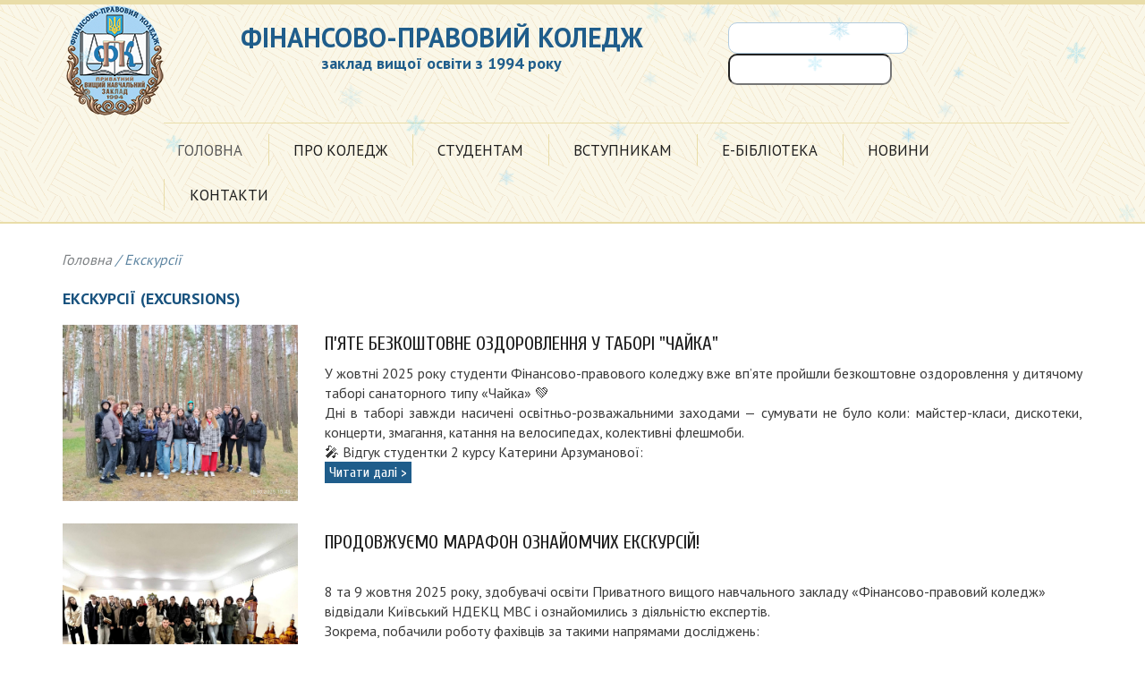

--- FILE ---
content_type: text/html; charset=utf-8
request_url: https://fpk.in.ua/ekskursiji
body_size: 11654
content:
<!DOCTYPE html>
    <head>
        <!-- Global site tag (gtag.js) - Google Analytics -->
        <script async src="https://www.googletagmanager.com/gtag/js?id=UA-133159517-1"></script>
        <script>
          window.dataLayer = window.dataLayer || [];
          function gtag(){dataLayer.push(arguments);}
          gtag('js', new Date());

          gtag('config', 'UA-133159517-1');
        </script>

        <meta charset="utf-8">
          <base href="https://fpk.in.ua/ekskursiji" />
  <meta http-equiv="content-type" content="text/html; charset=utf-8" />
  <meta name="description" content="FPK" />
  <meta name="generator" content="Joomla! - Open Source Content Management" />
  <title>Екскурсії</title>
  <link href="/ekskursiji?format=feed&amp;type=rss" rel="alternate" type="application/rss+xml" title="RSS 2.0" />
  <link href="/ekskursiji?format=feed&amp;type=atom" rel="alternate" type="application/atom+xml" title="Atom 1.0" />
  <link href="/templates/templatefpk/favicon.ico" rel="shortcut icon" type="image/vnd.microsoft.icon" />
  <link rel="stylesheet" href="/media/system/css/modal.css" type="text/css" />
  <link rel="stylesheet" href="/media/plg_content_mavikthumbnails/highslide/highslide.css" type="text/css" />
  <link rel="stylesheet" href="/templates/templatefpk/css/bootstrap.css" type="text/css" />
  <link rel="stylesheet" href="/templates/templatefpk/css/custom-bootstrap.css" type="text/css" />
  <link rel="stylesheet" href="/templates/templatefpk/css/style.css" type="text/css" />
  <link rel="stylesheet" href="https://fonts.googleapis.com/css?family=Cuprum:400,700|PT+Sans:400,700&amp;subset=cyrillic" type="text/css" />
  <link rel="stylesheet" href="/modules/mod_universal_ajaxlivesearch/cache/118/bab5e02012ed4b20435c41ae400b3714.css" type="text/css" />
  <style type="text/css">
a.thumbnail {display: inline-block; zoom: 1; *display: inline;}
  </style>
  <script src="/media/system/js/mootools-core.js" type="text/javascript"></script>
  <script src="/media/system/js/core.js" type="text/javascript"></script>
  <script src="/media/system/js/mootools-more.js" type="text/javascript"></script>
  <script src="/media/system/js/modal.js" type="text/javascript"></script>
  <script src="/media/jui/js/jquery.min.js" type="text/javascript"></script>
  <script src="/media/jui/js/jquery-noconflict.js" type="text/javascript"></script>
  <script src="/media/jui/js/jquery-migrate.min.js" type="text/javascript"></script>
  <script src="/media/system/js/caption.js" type="text/javascript"></script>
  <script src="/media/plg_content_mavikthumbnails/highslide/highslide-with-gallery.packed.js" type="text/javascript"></script>
  <script src="/media/jui/js/bootstrap.min.js" type="text/javascript"></script>
  <script src="/modules/mod_universal_ajaxlivesearch/engine/dojo.js" type="text/javascript"></script>
  <script src="https://ajax.googleapis.com/ajax/libs/dojo/1.6/dojo/dojo.xd.js" type="text/javascript"></script>
  <script src="/modules/mod_universal_ajaxlivesearch/cache/118/64c402dc6cf2cd6a6207ca7f04c5d07e.js" type="text/javascript"></script>
  <script type="text/javascript">

		jQuery(function($) {
			SqueezeBox.initialize({});
			SqueezeBox.assign($('a.modal').get(), {
				parse: 'rel'
			});
		});
		function jModalClose() {
			SqueezeBox.close();
		}jQuery(window).on('load',  function() {
				new JCaption('img.caption');
			});
           hs.graphicsDir = "/media/plg_content_mavikthumbnails/highslide/graphics/";
            hs.align = "center";
            hs.outlineType = "rounded-white";
            hs.numberPosition = "caption";
            hs.dimmingOpacity = 0.75;
            hs.showCredits = false;
            hs.transitions = ["expand", "crossfade"];
        
            hs.addSlideshow({
               slideshowGroup: "com_content_category_title_6974c1092b1f0",
               interval: 3000,
               repeat: false,
               useControls: true,
               fixedControls: true,
               overlayOptions: {
                  opacity: .6,
                  position: "midle center",
                  hideOnMouseOut: true
               },
               thumbstrip: {
                   position: "bottom center",
		   mode: "horizontal",
		   relativeTo: "viewport"
               }
            });
        jQuery(document).ready(function(){
	jQuery('.hasTooltip').tooltip({"html": true,"container": "body"});
});
  dojo.addOnLoad(function(){
      document.search = new AJAXSearchelegant({
        id : '118',
        node : dojo.byId('offlajn-ajax-search118'),
        searchForm : dojo.byId('search-form118'),
        textBox : dojo.byId('search-area118'),
        suggestBox : dojo.byId('suggestion-area118'),
        searchButton : dojo.byId('ajax-search-button118'),
        closeButton : dojo.byId('search-area-close118'),
        searchCategories : dojo.byId('search-categories118'),
        productsPerPlugin : 3,
        dynamicResult : '0',
        searchRsWidth : 250,
        searchImageWidth : '180',
        minChars : 2,
        searchBoxCaption : 'пошук...',
        noResultsTitle : 'Результат(0)',
        noResults : 'Відсутній результат пошуку!',
        searchFormUrl : '/index.php',
        enableScroll : '1',
        showIntroText: '1',
        scount: '10',
        lang: '',
        stext: 'No results found. Did you mean?',
        moduleId : '118',
        resultAlign : '0',
        targetsearch: '0',
        linktarget: '0',
        keypressWait: '500',
        catChooser : 0,
        searchResult : 1,
        seemoreEnabled : 1,
        seemoreAfter : 30,
        keywordSuggestion : '0',
        seeMoreResults : 'Відкрити всі результати...',
        resultsPerPage : '4',
        resultsPadding : '10',
        controllerPrev : 'PREV',
        controllerNext : 'NEXT',
        fullWidth : '1',
        resultImageWidth : '180',
        resultImageHeight : '130',
        showCat : '1',
        voicesearch : '0'
      })
    });
  </script>

        <meta http-equiv="X-UA-Compatible" content="IE=edge">
        <meta name="viewport" content="width=device-width, initial-scale=1">
            <!-- HTML5 shim and Respond.js for IE8 support of HTML5 elements and media queries -->
            <!-- WARNING: Respond.js doesn't work if you view the page via file:// -->
            <!--[if lt IE 9]>
            <script src="https://oss.maxcdn.com/html5shiv/3.7.3/html5shiv.min.js"></script>
            <script src="https://oss.maxcdn.com/respond/1.4.2/respond.min.js"></script>
            <![endif]-->
   
    
</head>

<body>
  
<!--HEADER-->   
<header>
    <div id="header-overlay-color">
        <div class="container">
            <div class="row">
                <div class="col-xs-12 col-sm-12 col-lg-2">
                     <div>
                         <a href="/">
                             <img src="/images/logo.png" id="logotype_header" class="img-responsive"  alt="Logo_of_Finance_and_Law_college" />
                         </a>
                     </div>
                </div>  
                <div class="col-xs-12 col-sm-12 col-lg-5">
                    <a href="/" id="logo_href_header">
                        <h1>Фінансово-правовий коледж</h1>
                      </a>
                  <p class="zaklad">заклад вищої освіти з 1994 року</p>
                </div>
                  
                   
                  
                <div class="col-xs-12 col-sm-12 col-lg-5">
                    <div id="navbar_search">
                                  
<div id="offlajn-ajax-search118">
  <div class="offlajn-ajax-search-container">
     
  <form id="search-form118" action="/component/search/" method="get" onSubmit="return false;">
    <div class="offlajn-ajax-search-inner">
                <input type="text" name="searchword" id="search-area118" value="" autocomplete="off" />
        <input type="text" name="searchwordsugg" id="suggestion-area118" value="" autocomplete="off" />
        <input type="hidden" name="option" value="com_search" />
              <div id="search-area-close118"></div>
      <div id="ajax-search-button118"><div class="magnifier"></div></div>
      <div class="ajax-clear"></div>
    </div>
  </form>
  <div class="ajax-clear"></div>
  </div>
    </div>
<div class="ajax-clear"></div>
<svg style="position:absolute" height="0" width="0"><filter id="searchblur"><feGaussianBlur in="SourceGraphic" stdDeviation="3"/></filter></svg>

                    </div>
                </div>
            </div>
            <div class="row">
            <div class="col-xs-12 col-sm-12  col-lg-11 col-lg-offset-1">
                <nav class="navbar navbar-default">
                        <div class="container-fluid">
                            <div class="navbar-header">
                                <button type="button" class="navbar-toggle" data-toggle="collapse" data-target="#myNavbar">
                                    <span class="icon-bar"></span>
                                    <span class="icon-bar"></span>
                                    <span class="icon-bar"></span>                        
                                </button>
                            </div>
                            <div class="collapse navbar-collapse" id="myNavbar">
                                <ul class="nav navbar-nav">
                                    <li class="active"><a href="/">Головна</a></li>
                                    <li class="dropdown">
                                        <a href="javascript:void(0)" class="dropdown-toggle a_drop" data-toggle="dropdown">Про коледж</a>
                                        <ul class="dropdown-menu menu-mobile">
                                            <li><a href="/about/history">Історія коледжу</a></li>
                                            <li><a href="/about/storinka-kerivnika">Сторінка керівника</a></li>
                                            <li><a href="/about/structure">Структура</a></li>
                                            <li><a href="/about/lecturers">Викладачі</a></li>
                                            <li><a href="/about/licence">Ліцензія, сертифікати, документи про освіту</a></li>
                                            <li><a href="/about/public-information">Публічна інформація</a></li>
                                            <li><a href="/about/legislation">Нормативні документи</a></li>
                                          <li><a href="/about/dokumenti-osvitnogo-protsesu-educational-process-documents">Нормативні документи освітнього процесу</a></li>
                                          <li><a href="/about/vidznachennya-npp">Відзначення НПП</a></li>
                                          <li><a href="/about/atestatsiya-pratsivnikiv">Атестація працівників</a></li>
                                          <li><a href="/about/english-speaking-club">English Speaking Club</a></li>
                                          <li><a href="/about/spivpratsya-z-robotodavtsyami-cooperation-with-employers">Офіс роботодавців </a></li>
                                          <li><a href="/about/video-pro-koledzh">Відео про Коледж</a></li>
                                          <li><a href="/about/aleya-vipusknikiv">Алея випускників</a></li>
                                            <li><a href="/about/logo-flag-anthem">Логотип, прапор, гімн</a></li>
                                        </ul>
                                    </li>
                                    <li class="dropdown">
                                        <a href="javascript:void(0)" class="dropdown-toggle a_drop" data-toggle="dropdown">Студентам</a>
                                        <ul class="dropdown-menu">
                                            <li><a href="/students/schedule-training-process">Графік освітнього процесу</a></li>
                                            <li><a href="/students/schedule">Розклад занять</a></li>
                                            <li><a href="/students/dekanat-distantsijnogo-navchannya">Деканат дистанційного навчання</a></li>
                                            <li><a href="/students/scientific-work">Наукова робота</a></li>
                                            <li><a href="/students/student-government">Студентське самоврядування</a></li>
                                            <li><a href="/students/vipusknikam-for-graduates">Випускникам</a></li>
                                            <li><a href="/students/join-military-knu">Вступ до Військового інституту КНУ</a></li>
                                           <li><a href="/students/ofis-pratsevlashtuvannya-studentiv-student-employment-office">Офіс працевлаштування студентів</a></li>
                                            <li><a href="/students/sports-and-cultural-events">Спортивні та культурні події</a></li>
                                            <li><a href="/students/student-newspaper">Студентська газета</a></li>
                                            <li><a href="/students/library">Бібліотека</a></li>
                                          <li><a href="/students/psikhologichna-sluzhba-koledzhu-psychological-service-of-the-college">Психологічна служба Коледжу</a></li>
                                            <li><a href="/students/zapobigannya-terorizmu-prevention-of-terrorism">ВОД</a></li>
                                            <li><a href="/students/navchalno-metodichne-zabezpechennya">Навчально-методичне забезпечення</a></li></ul>
                                    
                                    <li class="dropdown">
                                        <a href="javascript:void(0)" class="dropdown-toggle a_drop" data-toggle="dropdown">Вступникам</a>
                                        <ul class="dropdown-menu">
                                            <li><a href="/applicants/joining">Вступ до коледжу</a></li>
                                            <li><a href="/applicants/pidgotovchi-kursi-preparatory-courses">Підготовчі курси</a></li>
                                            <li><a href="/applicants/onlajn-konsultatsiya">Онлайн-консультація</a></li>
                                            <li><a href="/applicants/programs-entrance-examinations">Програми вступних випробувань</a></li>
                                            <li><a href="/applicants/college-admissions">Приймальна комісія коледжу</a></li>
                                            <li><a href="/applicants/cost-education">Вартість навчання</a></li>
                                            <li><a href="/applicants/hostels">Гуртожитки</a></li>
                                        </ul>
                                    </li>
                                    <li><a href="/elektronna-biblioteka">Е-бібліотека</a></li>
									<li><a href="/all-posts">Новини</a></li>
                                    <li><a href="/contacts">Контакти</a></li>
                                </ul>
                            </div>
                        </div>
                </nav>
            </div>
            </div>
        </div>
    </div>
</header>

<!--CONTENT-->
<section id="content">
    <div class="container">
        <div class="row">
            <div class="col-xs-12 col-sm-12 col-lg-12">
                
<ul itemscope itemtype="https://schema.org/BreadcrumbList" class="breadcrumb">
			<li class="active">
			<span class="divider icon-location"></span>
		</li>
	
				<li itemprop="itemListElement" itemscope itemtype="https://schema.org/ListItem">
									<a itemprop="item" href="/" class="pathway"><span itemprop="name">Головна</span></a>
				
									<span class="divider">
						/					</span>
								<meta itemprop="position" content="1">
			</li>
					<li itemprop="itemListElement" itemscope itemtype="https://schema.org/ListItem" class="active">
				<span itemprop="name">
					Екскурсії				</span>
				<meta itemprop="position" content="2">
			</li>
		</ul>

                <div id="system-message-container">
	</div>

                <section class="blog">

<h2 class="subheading-category">
	Екскурсії (Excursions)</h2>



<div class="items-leading">
			<article class="leading-0">
			<div class="row">
			







		<div class="col-xs-12 col-sm-3 col-md-3 col-lg-3">
		<div class="img-intro-left">
		<img src="/images/news/2025/tabir/photo_2025-10-15_12-19-32.jpg" alt=""/>
		</div>
	</div>
<div class="col-xs-12 col-sm-9 col-md-9 col-lg-9">
		
		<h2>
					<a href="/ekskursiji/6082-p-yate-bezkoshtovne-ozdorovlennya-22">
			П’яте безкоштовне оздоровлення у таборі &quot;Чайка&quot;</a>
				</h2>
		<div style="text-align: center;"><span style="font-size: 12pt;">П’яте безкоштовне оздоровлення</span></div>
<div style="text-align: justify;"><span style="font-size: 12pt;">У жовтні 2025 року студенти Фінансово-правового коледжу вже вп’яте пройшли безкоштовне оздоровлення у дитячому таборі санаторного типу «Чайка» 💚</span></div>
<div style="text-align: justify;"><span style="font-size: 12pt;">Табір розташований у Київській області, у мальовничому місті Богуславі. У розпорядженні «Чайки» — величезна територія площею 30,3 га, з виходом до річки Рось. З перших кроків відчувається доглянута зелена територія та свіже повітря з ароматом хвої. На території розташовані корпуси, де наші студенти проживали у комфортних кімнатах по 2–3 особи.</span></div>
<div style="text-align: justify;"><span style="font-size: 12pt;">Дні в таборі завжди насичені освітньо-розважальними заходами — сумувати не було коли: майстер-класи, дискотеки, концерти, змагання, катання на велосипедах, колективні флешмоби.</span></div>
<div style="text-align: justify;"><span style="font-size: 12pt;"><span style="font-size: 12pt;">🎤 Відгук студентки 2 курсу Катерини Арзуманової:</span></span>			<p class="readmore">
				<a href="/ekskursiji/6082-p-yate-bezkoshtovne-ozdorovlennya-22">
					Читати далі ></a>
		</p>
</div>




<div class="item-separator"></div>
			</div>
		</article>
			</div>

											<div class="items-leading">
				<article class="leading-1">
		<div class="row">
		







		<div class="col-xs-12 col-sm-3 col-md-3 col-lg-3">
		<div class="img-intro-left">
		<img src="/images/news/2025/photo_2025-10-10_10-32-28.jpg" alt=""/>
		</div>
	</div>
<div class="col-xs-12 col-sm-9 col-md-9 col-lg-9">
		
		<h2>
					<a href="/ekskursiji/6072-prodovzhuemo-marafon-oznajomchikh-ekskursij-2">
			Продовжуємо марафон ознайомчих екскурсій! </a>
				</h2>
		<div style="text-align: center;"><span style="font-size: 12pt;">Продовжуємо марафон ознайомчих екскурсій! </span></div>
<br /><span style="font-size: 12pt;">8 та 9 жовтня 2025 року, здобувачі освіти Приватного вищого навчального закладу «Фінансово-правовий коледж» відвідали Київський НДЕКЦ МВС і ознайомились з діяльністю експертів.</span><br /><span style="font-size: 12pt;">Зокрема, побачили роботу фахівців за такими напрямами досліджень:</span><br /><span style="font-size: 12pt;">🔹дослідження зброї;</span><br /><span style="font-size: 12pt;">🔹дактилоскопічні;</span><br /><span style="font-size: 12pt;">🔹почеркознавчі;</span><br /><span style="font-size: 12pt;">🔹трасологічні;</span><br /><span style="font-size: 12pt;"><span style="font-size: 12pt;">🔹технічне дослідження документів;</span></span>			<p class="readmore">
				<a href="/ekskursiji/6072-prodovzhuemo-marafon-oznajomchikh-ekskursij-2">
					Читати далі ></a>
		</p>
</div>




<div class="item-separator"></div>
		</div>
		</article>
											<article class="leading-1">
		<div class="row">
		







		<div class="col-xs-12 col-sm-3 col-md-3 col-lg-3">
		<div class="img-intro-left">
		<img src="/images/news/2025/photo_2025-09-19_11-14-42.jpg" alt=""/>
		</div>
	</div>
<div class="col-xs-12 col-sm-9 col-md-9 col-lg-9">
		
		<h2>
					<a href="/ekskursiji/6068-studenti-vidvidali-career-expo-2026">
			Студенти відвідали CAREER EXPO 2025 </a>
				</h2>
		<div style="text-align: justify;"><span style="font-size: 12pt;">19 вересня 2025 року з нагоди святкування Дня заснування Фінансово-правового коледжу студенти відвідали CAREER EXPO 2025 — масштабний форум для молоді, яка прагне знайти своє місце у професійному світі. </span></div>
<div style="text-align: justify;"><span style="font-size: 12pt;">Цьогоріч форум пройшов під гаслом «Один день — сотні можливостей» і справді подарував студентам нові горизонти:</span></div>
<div style="text-align: justify;"><span style="font-size: 12pt;">✔️ Виступи топових роботодавців про реальні кар’єрні шляхи, стажування та перші вакансії.</span></div>
<div style="text-align: justify;"><span style="font-size: 12pt;">✔️ Мотиваційний виступ Гаріка Корогодського — письменника, бізнесмена та хеппіталіста.</span></div>
<div style="text-align: justify;"><span style="font-size: 12pt;">✔️ Знайомство з провідними компаніями, серед яких: Монделіс Україна, Coca-Cola, PepsiCo, OTP Банк, Oriflame, ДТЕК, ОККО, Аврора, Аптека 911, Fillin, Academy of Advanced Aesthetics та інші.</span></div>
<div style="text-align: justify;"><span style="font-size: 12pt;"><span style="font-size: 12pt;">✔️ Можливості для перших стажувань та майбутнього працевлаштування.</span></span>			<p class="readmore">
				<a href="/ekskursiji/6068-studenti-vidvidali-career-expo-2026">
					Читати далі ></a>
		</p>
</div>




<div class="item-separator"></div>
		</div>
		</article>
							<span class="row-separator"></span>
			</div>
													<div class="items-leading">
				<article class="leading-1">
		<div class="row">
		







		<div class="col-xs-12 col-sm-3 col-md-3 col-lg-3">
		<div class="img-intro-left">
		<img src="/images/news/2025/photo_2025-10-03_11-56-57.jpg" alt=""/>
		</div>
	</div>
<div class="col-xs-12 col-sm-9 col-md-9 col-lg-9">
		
		<h2>
					<a href="/ekskursiji/6071-studenti-vidvidali-kinoteatr-2">
			Студенти відвідали кінотеатр </a>
				</h2>
		<div style="text-align: justify;"><span style="font-size: 12pt;">Сьогодні, 03 жовтня, студенти Коледжу, які ще не встигли переглянути стрічку «Антарктида», завітали до кінотеатру й із захопленням занурилися у світ полярних пригод.</span></div>
<div style="text-align: justify;"><span style="font-size: 12pt;">Перегляд фільму відбувся в рамках навчальних дисциплін «Громадянська освіта» та «Історія України». Захід мав на меті не лише організацію культурного дозвілля, а й розширення світогляду студентів, формування спільних цінностей та зміцнення командного духу в колективі.</span></div>
<div style="text-align: justify;"><span style="font-size: 12pt;"><span style="font-size: 12pt;">Юні глядачі побачили унікальні кадри з життя українських науковців на станції «Академік Вернадський», відчули велич суворих антарктичних краєвидів і познайомилися з дивовижними мешканцями крижаного континенту — від пінгвінів до гігантських китів. Стрічка надихнула студентів замислитися над роллю науки, мужністю дослідників та силою пригод.</span></span>			<p class="readmore">
				<a href="/ekskursiji/6071-studenti-vidvidali-kinoteatr-2">
					Читати далі ></a>
		</p>
</div>




<div class="item-separator"></div>
		</div>
		</article>
											<article class="leading-1">
		<div class="row">
		







		<div class="col-xs-12 col-sm-3 col-md-3 col-lg-3">
		<div class="img-intro-left">
		<img src="/images/news/2025/photo_2025-09-10_15-34-43.jpg" alt=""/>
		</div>
	</div>
<div class="col-xs-12 col-sm-9 col-md-9 col-lg-9">
		
		<h2>
					<a href="/ekskursiji/6066-studenti-i-ta-ii-kursiv-pereglyanuli-film-antarktida-2">
			Студенти І та ІІ курсів переглянули фільм «Антарктида» </a>
				</h2>
		<div style="text-align: justify;"><span style="font-size: 12pt;">Студенти І та ІІ курсів Коледжу цікаво та змістовно провели час, відвідавши кінотеатр і переглянувши фільм «Антарктида» в рамках навчальних дисциплін «Громадянська освіта» та «Історія України». </span></div>
<div style="text-align: justify;"><span style="font-size: 12pt;">🌏Захід мав на меті організацію культурного дозвілля студентської молоді, розширення світогляду та формування спільних цінностей у колективі.</span></div>
<div style="text-align: justify;"><span style="font-size: 12pt;"><span style="font-size: 12pt;">Студенти дізналися про особливості життя та наукову діяльність полярників на станції «Академік Вернадський», відчули суворі краєвиди, у яких айсберги, кумедні пінгвіни та гігантські кити оживають на великому екрані, і це надихнуло їх замислитися про науку та пригоду.</span></span>			<p class="readmore">
				<a href="/ekskursiji/6066-studenti-i-ta-ii-kursiv-pereglyanuli-film-antarktida-2">
					Читати далі ></a>
		</p>
</div>




<div class="item-separator"></div>
		</div>
		</article>
							<span class="row-separator"></span>
			</div>
			

	
<div class="items-more">
<h3>Більше статей...</h3>

<ol>

		 <li>
		  		<a href="/ekskursiji/5934-chetverte-bezkoshtovne-ozdorovlennya-2">
			Четверте безкоштовне оздоровлення у Дитячому таборі санаторного типу «Чайка» 💚</a>
		</li>
		 <li>
		  		<a href="/ekskursiji/5923-grivnya-bilshe-nizh-groshi-2">
			Гривня. Більше ніж гроші </a>
		</li>
		 <li>
		  		<a href="/ekskursiji/5924-vidvidali-vishchij-antikoruptsijnij-sud-2">
			Відвідали Вищий антикорупційний суд! </a>
		</li>
		 <li>
		  		<a href="/ekskursiji/5779-sportivno-patriotichnij-zakhid-goverla-2025">
			Спортивно-патріотичний захід – «Говерла – 2024» </a>
		</li>
	</ol>
</div>




	<div class="pagination">
			<p class="counter">
		Сторінка 1 із 18		</p>
		<ul><li class="pagination-start"><span class="pagenav">Початок</span></li><li class="pagination-prev"><span class="pagenav"><</span></li><li><span class="pagenav">1</span></li><li><a href="/ekskursiji?start=5" class="pagenav">2</a></li><li><a href="/ekskursiji?start=10" class="pagenav">3</a></li><li><a href="/ekskursiji?start=15" class="pagenav">4</a></li><li><a href="/ekskursiji?start=20" class="pagenav">5</a></li><li><a href="/ekskursiji?start=25" class="pagenav">6</a></li><li><a href="/ekskursiji?start=30" class="pagenav">7</a></li><li><a href="/ekskursiji?start=35" class="pagenav">8</a></li><li><a href="/ekskursiji?start=40" class="pagenav">9</a></li><li><a href="/ekskursiji?start=45" class="pagenav">10</a></li><li class="pagination-next"><a title=">" href="/ekskursiji?start=5" class="hasTooltip pagenav">></a></li><li class="pagination-end"><a title="Кінець" href="/ekskursiji?start=85" class="hasTooltip pagenav">Кінець</a></li></ul>	</div>

</section>

                <div class="slider">
                    
                </div>
            </div>
        </div>
        <div class="row news">
            <div class="col-xs-12 col-sm-12 col-md-6">
                
            </div>
            <div class="hidden-xs col-sm-12 col-md-6">
                
            </div>
        </div>
        <div class="row">
            <div class="col-xs-12 col-sm-12 col-md-12">  
                
            </div>    
        </div>
        <div class="row">
            <div>
                
                
            </div>
            <div> 
                
            </div>
        </div>
    </div>
</section>

<!--FOOTER-->
<section id="footer"  >
    <div class="container">
        <div class="row footer-nav">
            <!--LIFE OF COLLEDGE-->
            <div class="col-xs-12 col-sm-3 col-md-3 col-lg-3">
                <div id="life_colledge">    
                <h2 class="map-site">Життя коледжу</h2>
                <ul>
<li><a href="/2017-02-06-15-28-45" >Наукова робота</a><li><a href="/studentska-gazeta" >Студентська газета</a><li><a href="/studentske-samovryaduvannya" >Студентське самоврядування</a><li><a href="/sportivni-dosyagnennya" >Спортивні досягнення</a><li><a href="/fotogalereya" >Фотогалерея</a><li><a href="/ekskursiji" >Екскурсії</a><li><a href="/arkhiv-novin" >Архів новин</a></ul>

                </div>
            </div>
            <!--CALL-BACK-->
            <div class="col-xs-12 col-sm-3 col-md-3 col-lg-3">
                <div id="callback">
                <h2 class="callback">Зворотній зв'язок</h2>
                <ul>
<li><a href="/2017-02-06-15-29-21" >Публічна інформація</a><li><a href="/kontakti" >Контакти</a><li><a href="/dostup-do-publichnoji-informatsiji" >Доступ до публічної інформації</a><li><a href="/onlajn-konsultatsiya-vstupnikam" >Онлайн-консультація вступникам</a></ul>
  
                </div>
            </div>
            <!--BANNER OF DIFERRENT EDUCATION PORTALS-->
            <div class="col-xs-12 col-sm-6 col-md-6 col-lg-6" id="partners">
                <div class="row">
                    <div class="col-xs-4 col-sm-4 col-md-4 col-lg-4 ">
                       <a href="//mon.gov.ua/" target="_blank"><img src="/templates/templatefpk/img/banner-1.png" class="img-responsive;" alt="Min_of_education-of-Ukr"></a>
                    </div>
                    <div class="col-xs-4 col-sm-4 col-md-4 col-lg-4 ">
                       <a href="//www.rada.gov.ua/" target="_blank"><img src="/templates/templatefpk/img/banner-2.png" class="img-responsive;" alt="Verkh_Rada-of-Ukr"></a>
                    </div>
                    <div class="col-xs-4 col-sm-4 col-md-4 col-lg-4 ">
                         <a href="//www.univ.kiev.ua/ru/" target="_blank"><img src="/templates/templatefpk/img/banner-3.png" class="img-responsive;" alt="KNU_name_of_TS"></a>
                    </div>
                </div>   
                <div class="row">
                    <div class="col-xs-4 col-sm-4 col-md-4 col-lg-4 ">
                        <a href="//www.education.ua/" target="_blank"><img src="/templates/templatefpk/img/banner-4.png" alt="Education-ua"></a>
                    </div>
                    <div class="col-xs-4 col-sm-4 col-md-4 col-lg-4 ">
                        <a href="//cuesc.org.ua/" target="_blank"><img src="/templates/templatefpk/img/banner-10.jpg" alt="Cuesc"></a>
                    </div>
                    <div class="col-xs-4 col-sm-4 col-md-4 col-lg-4 ">
                        <a href="//econom.univ.kiev.ua/" target="_blank"><img src="/templates/templatefpk/img/banner-6.png" alt="Economy_facultet"></a>
                    </div>
                </div> 
                <div class="row">
                    <div class="col-xs-4 col-sm-4 col-md-4 col-lg-4 ">
                       <a href="//osvita.ua/" target="_blank"><img src="/templates/templatefpk/img/banner-7.png" alt="Osvita_ua"></a>
                    </div>
                    <div class="col-xs-4 col-sm-4 col-md-4 col-lg-4 ">
                       <a href="//www.solor.gov.ua/" target="_blank"><img src="/templates/templatefpk/img/banner-8.png" alt="Solomen_ray_admin"></a>
                    </div>
                    <div class="col-xs-4 col-sm-4 col-md-4 col-lg-4 ">
                        <a href="//law.knu.ua/ua/" target="_blank"><img src="/templates/templatefpk/img/banner-9.jpg" alt="Uriduchn_facultet"></a>
                    </div>
                </div>
				
				<div class="row">
                    <div class="col-xs-4 col-sm-4 col-md-4 col-lg-4 ">
                        <a href="http://www.elsakyiv.com" target="_blank"><img src="/templates/templatefpk/img/ELSA-full-logo-white-3.jpg" alt="The European Law Students’ Association in Kyiv"></a>
                    </div>
                    <div class="col-xs-4 col-sm-4 col-md-4 col-lg-4 ">
                        <a href="http://www.ipe.knu.ua/" target="_blank"><img src="/templates/templatefpk/img/logo-ipo-1.jpg" alt="Інститут післядипломної освіти"></a>
                    </div>
                    <div class="col-xs-4 col-sm-4 col-md-4 col-lg-4 ">
                        <a href="http://www.mil.univ.kiev.ua/" target="_blank"><img src="/templates/templatefpk/img/vi-logo-text-3.jpg" alt="Військовий інститут Київського національного університету імені Тараса Шевченка"></a>
                    </div>
                </div> 
				
            </div>
        </div>
    </div>
    <div class="bottom-footer">
        <div class="container">
            <div class="copyright">
                <p>© 2025 <span>Фінансово-правовий коледж</span></p>
            </div>
            <div class="poweredby">
                <p><a href="//friendly.com.ua/ua/" target="_blank">Створення сайту</a> webstudio-friendly</p>
            </div>
        </div>
    </div>
</section>


<script src="https://ajax.googleapis.com/ajax/libs/jquery/1.12.4/jquery.min.js"></script>
<script src="/templates/templatefpk/js/bootstrap.js"></script>


<!--BUTTON-UP-->
<p id="back-top"><a href="#top"><span></span></a></p>
<script type="text/javascript" src="http://ajax.googleapis.com/ajax/libs/jquery/1.4.3/jquery.min.js"></script>
<script>
$(document).ready(function(){
$("#back-top").hide();
$(function () {
$(window).scroll(function () {
if ($(this).scrollTop() > 100) {
$('#back-top').fadeIn();
} else {
$('#back-top').fadeOut();
}
});
$('#back-top a').click(function () {
$('body,html').animate({
scrollTop: 0
}, 400);
return false;
});
});
});
</script>
<!--END-OF-BUTTON-UP-->
  
  <!-- Snowflakes -->
<script>
document.addEventListener("DOMContentLoaded", function() {
  const flakesSrc = [
    "/images/snowflakes/snowflake-01.svg",
    "/images/snowflakes/snowflake-02.svg",
    "/images/snowflakes/snowflake-03.svg"
  ];

  const flakeCount = 40;
  const body = document.body;

  for (let i = 0; i < flakeCount; i++) {
    const flake = document.createElement("img");
    flake.src = flakesSrc[Math.floor(Math.random() * flakesSrc.length)];
    flake.className = "snowflake";
    flake.style.left = Math.random() * window.innerWidth + "px";
    flake.style.animationDuration = (Math.random() * 5 + 8) + "s";
    flake.style.width = (Math.random() * 16 + 16) + "px";
    flake.style.opacity = Math.random() * 0.6 + 0.4;
    flake.style.animationDelay = (Math.random() * 5) + "s";

    body.appendChild(flake);
  }
});
</script>

<style>
.snowflake {
  position: fixed;
  top: -40px;
  pointer-events: none;
  z-index: 9999;
  animation-name: fallAndSway;
  animation-timing-function: linear;
  animation-iteration-count: infinite;
}

@keyframes fallAndSway {
  0% { transform: translateX(0) translateY(0); }
  50% { transform: translateX(20px) translateY(50vh); }
  100% { transform: translateX(-20px) translateY(110vh); }
}
</style>



</body>
</html>

--- FILE ---
content_type: text/css
request_url: https://fpk.in.ua/templates/templatefpk/css/custom-bootstrap.css
body_size: 1066
content:
.bottom-footer {
	font-size: 0.875em;
}

.btn,
.footer-nav li,
.post > .text > p,
.post > .text > b,
.post > .text > ul > li,
.post > .text > h3 {
font-size: 16px;
}

.dropdown-content > li > a,
.importantly ul > li > a,
.all-posts,
.caption > h2,
.post > h3,
.post-title,
.post-preview h2 {
	font-size: 1.125em;
}

.navbar-nav > li > a,
.slider h3 {
	font-size:  1.05rem;
}

.slider h2 {
	font-size: 1.625em;
}

.footer-nav h2 {
	font-size: 1.75em;
}

.navbar-title h1 {
	font-size: 1.875em;
	color: #1f5d8b;
}

h1, h2, h3, h4, h5, h6,
.btn,
.pagination,
.caption h2 {
	font-weight: 700;
}


.pagination,
.caption h2,
.post-preview h2 {
	font-family: 'Cuprum', sans-serif;
}

.navbar-title a {
	text-decoration: none;
}


html, body {
	font-family: 'PT Sans', sans-serif;
	font-size: 16px;
	color: #3a3a3a;
	background-color: white;
}

h1, h2, h3, h4, h5, h6,
.btn {
	font-family: 'PT Sans', sans-serif;
	font-weight: 700;
	color: #1f5d8b;
}

.importantly li,
.nav .navbar li,
.footer-nav h2
{
	font-weight: 400;
}

.importantly h2 {
	color: #b48b5a;
}

li, .footer-nav h2,
.footer-nav a,
.navbar-default .navbar-nav li a,
.importantly a,
.bottom-footer p,
.bottom-footer a {
	color: #1d1d1d;
}

.btn {
	border-radius: 6px;
}

.dropdown-menu > li > a {
	margin: 0;
	padding: 0 15px 0;
}

.navbar-nav > li > a:hover, 
.navbar-nav > li > a:focus,
.navbar-default .navbar-nav > li > a:hover, 
.navbar-default .navbar-nav > li > a:focus,
.dropdown:hover > a {
	/*background-color: white;
	margin: 0px 6px 0 8px;
	padding: 7px 8px 8px 14px;
	padding: 8px 6px;
	border: 1px solid #e9dda9;
	border-radius: 6px;*/
}


.btn-default {
	color: #18527e;
	background-color: transparent;
	border-color: #7b9fba;
}

.btn-default:hover {
	color: white;
	background-color: #286090;
	border-color: #7b9fba;
}

.navbar-search .btn-default:hover {
	background-color: #fbfaef;
	color: #18527e;
}

.btn-primary {
	padding: 3px 5px;
	color: white;
	border-radius: 0;
	background-color: #1f5d8b;
	font-size: 16px;
	font-weight: 400;
	font-family: 'Cuprum', sans-serif;
}

.btn-primary:hover {
	border-color: #1f5d8b;
}

@media (min-width: 768px) {
.post-preview .btn-primary {
	/*position: absolute;*/
	bottom: 0;
	left: 0
	}
}


.text > p,
.text > h3,
.text > ul > li,
.text > b,
.caption > h2 {
	color: #3a3a3a;
}

.breadcrumb {
	padding-left: 0;
	margin-bottom: 0;
	background: none;
}

.breadcrumb > li > a {
	color: #7e8285;
}

.breadcrumb > li > span {
	color: #5f86a2;
}

.breadcrumb > li:before {
	padding: 0!important;
}

.pagination > li > a {
	color: #1f5d8b;
	border: none;
	border-radius: 0;
	padding: 1px 6px;
}

.pagination > li > a:hover {
	background-color: #1f5d8b;
}

.pagination > li:hover a {
	color: white;
}

.pagination > li:first-child > a,
.pagination > li:last-child > a {
	border-top-left-radius: 0;
	border-bottom-left-radius: 0;	
	border-top-right-radius: 0;
	border-bottom-right-radius: 0;	
}

.navbar-brand {
	display: block;
}

.pagination {
	/*margin: 0 auto;*/
    float: right;
}

.navbar-default {
	/*background-color: #fbfaef;
	border-color: #e9dda9;
	height: 120px;*/
}

img {
	max-width: 100%;
	height: auto;
}

.breadcrumb > li + li:before {
	content: none;
}
.breadcrumb {
	margin-top: 15px;
	margin-left: -5px;
}

.breadcrumb > li,
.breadcrumb > li > a {
	font-style: italic;
}

--- FILE ---
content_type: text/css
request_url: https://fpk.in.ua/templates/templatefpk/css/style.css
body_size: 5880
content:
* {
    list-style: none;
    text-decoration: none;
}

/*21.11.2017*/
p.zaklad {
    color: #1f5d8b;
    text-align: center;
    font-size: 18px;
    font-weight: 600;
}
.blog > div:nth-child(2) > div:nth-child(1) > div:nth-child(1) > div:nth-child(2) > div:nth-child(2),
.blog > div:nth-child(2) > div:nth-child(1) > div:nth-child(1) > div:nth-child(2) > div:nth-child(4){
	display:none;
}
.blog > div:nth-child(2) > div:nth-child(1) > div:nth-child(1) > div:nth-child(2) > ul:nth-child(5){
	padding: 5px 0px 0px 0px;
	text-align: justify;
}
.blog > div:nth-child(2) > div:nth-child(1) > div:nth-child(2) > div:nth-child(2) > div:nth-child(2){
	margin-bottom: 5px;
}
.main-title-post{
    color: #005486 !important;
    font-weight: 900 !important;
    font-size: 22px !important;
}
/*.blog > div:nth-child(2) > div:nth-child(1) > div:nth-child(1),
.blog > div:nth-child(2) > div:nth-child(1) > div:nth-child(2),
.blog > div:nth-child(2) > div:nth-child(1) > div:nth-child(2) > div:nth-child(3),
.blog > div:nth-child(2) > div:nth-child(1) > div:nth-child(2) > div:nth-child(3) > div:nth-child(3),
.blog > div:nth-child(2) > div:nth-child(1) > div:nth-child(2) > div:nth-child(3) > div:nth-child(3) > div:nth-child(3),
div.blog-item-row:nth-child(4) > div:nth-child(1) > div:nth-child(1),
div.blog-item-row:nth-child(4) > div:nth-child(1) > div:nth-child(1) > div:nth-child(3),
div.blog-item-row:nth-child(4) > div:nth-child(1) > div:nth-child(2) > div:nth-child(1) > div:nth-child(1),
div.blog-item-row:nth-child(4) > div:nth-child(1) > div:nth-child(2) > div:nth-child(1) > div:nth-child(1) > div:nth-child(3),
div.blog-item-row:nth-child(4) > div:nth-child(1) > div:nth-child(2) > div:nth-child(1) > div:nth-child(2) > div:nth-child(1) > div:nth-child(1),
div.blog-item-row:nth-child(4) > div:nth-child(1) > div:nth-child(2) > div:nth-child(1) > div:nth-child(2) > div:nth-child(1) > div:nth-child(1) > div:nth-child(3),
div.blog-item-row:nth-child(4) > div:nth-child(1) > div:nth-child(2) > div:nth-child(1) > div:nth-child(2) > div:nth-child(1) > div:nth-child(2) > div:nth-child(1) > div:nth-child(1),
div.blog-item-row:nth-child(4) > div:nth-child(1) > div:nth-child(2) > div:nth-child(1) > div:nth-child(2) > div:nth-child(1) > div:nth-child(2) > div:nth-child(1) > div:nth-child(1) > div:nth-child(3),
div.blog-item-row:nth-child(4) > div:nth-child(1) > div:nth-child(2) > div:nth-child(1) > div:nth-child(2) > div:nth-child(1) > div:nth-child(2) > div:nth-child(1) > div:nth-child(2) > div:nth-child(1) > div:nth-child(1) > div:nth-child(3),
div.blog-item-row:nth-child(4) > div:nth-child(1) > div:nth-child(2) > div:nth-child(1) > div:nth-child(2) > div:nth-child(1) > div:nth-child(2) > div:nth-child(1) > div:nth-child(2) > div:nth-child(1) > div:nth-child(1),
div.blog-item-row:nth-child(4) > div:nth-child(1) > div:nth-child(2) > div:nth-child(1) > div:nth-child(2) > div:nth-child(1) > div:nth-child(2) > div:nth-child(1) > div:nth-child(2) > div:nth-child(1) > div:nth-child(1) > div:nth-child(3){
	margin-left:0px;
	margin-right:0px;
}*/
.blog .items-leading h2 a,
.item h2 a{
	font-family: 'Cuprum', sans-serif;
	font-weight: normal;
	color: #1d1d1d;
	text-transform: uppercase;
	font-size: 21px;
}
.blog .readmore p{
	width:93px;
}
.blog .readmore a{
	padding: 3px 5px;
	color: white;
	border-radius: 0;
	background-color: #1f5d8b;
	font-size: 16px;
	font-weight: 400;
	font-family: 'Cuprum', sans-serif;
}
.blog .readmore a:hover{
	text-decoration:none;
}
.leading-0 > div:nth-child(1) > p:nth-child(3) > a{
	margin-left:15px;
}
article > div:nth-child(1) > div:nth-child(2) > div:nth-child(2),
article > div:nth-child(1) > div:nth-child(2) > div:nth-child(4),
.blog .items-more{
	display:none;
}
.blog .items-leading h2 a:hover,
.item h2 a:hover{
	text-decoration:none;
}
.blog ul{padding-left:0px;}
.blog .row{margin-bottom:25px;}






#back-top {
position: fixed;
bottom: 60px;
right: 3%;
}
#back-top a {
background: url(images/button-up.png) no-repeat;
width: 35px;
height: 35px;
display: block;
margin-bottom: 7px;
}

html {
  position: relative;
  min-height: 100%;
}
body {
  /* Margin bottom by footer height */
  margin-bottom: 330px;
}

.media-left{
    width:90px !important;
}
.media-left img{
  min-width:85px !important;  
}
.media-body{
    max-width:1000px !important;
}

#footer {
  position: absolute;
  bottom: 0;
  width: 100%;
  /* Set the fixed height of the footer here */
  height: 330px;
}
html{
    font-size:100%;
}
h1,
nav li,
button,
.importantly h2,
.caption h2 {
    text-transform: uppercase;
}
.pagination ul li, .list-footer ul li{
    display: inline;
    padding: 0px 0px 0px 10px !important;
}
.pagination ul, .list-footer ul {
list-style-type: none !important; 
}
.counter{
    display:none;
}
h2 {
    margin-top: 0px;
}
.slider h2,
.slider h3 {
    font-family: 'PT Sans', sans-serif!important;
    text-transform: uppercase;
}
.slider h3 {
    font-size: 19px!important;
    color: white!important;
    margin-top: 10px!important;
    text-align: center!important;
    word-spacing: 4px!important;
    line-height: 21px!important;
}
.slider h2 {
    font-size: 26px!important;
    text-align: right;
    color: #1f5d8b!important;
    margin: 0!important;
    padding: 10px 35px;
    background: url(../img/slider-textBgTop.png) 100% repeat!important;
    background-color: transparent;
    border-radius: 0 0 8px 8px;
    border-bottom: 2px solid #adc6d8;
}
.tp-caption.excerpt.tp-fade.tp-resizeme.slide-h3.start {
    width: 100%!important;
    bottom: 0!important;
    background-color: transparent;
    background-image: url(../img/slider-textBg.png)!important;
}
.tp-caption.excerpt.tp-fade.tp-resizeme.slide-h2.start {
    right: 0!important;
    left: auto!important;
    padding: 0;
    background-color: transparent;
}
.tp-bullets {
    bottom: 35px!important;
}
.tp-bullets{
    transform:rotate(-90deg) !important;;
}
#ajax-search-button118 {
    padding: 5px!important;
    background: none!important;
    border: none!important;
    box-shadow: none!important;
    -webkit-box-shadow: none!important;
}
#ajax-search-button118:active {
    box-shadow: none!important;
    -webkit-box-shadow: none!important;
}
.magnifier {
    height: 20px!important;
    width: 25px!important;
}
/*Search*/
#offlajn-ajax-search118 .offlajn-ajax-search-container {
    padding: 0!important;
}
#offlajn-ajax-search118 {
    float: none!important;
}
input#search-area118,
input#suggestion-area118 {
    height: 35px!important;
    border-radius: 10px!important;
}
#ajax-search-button118 {
    top: 3px!important;
}
#search-area118 {
    height: 32px!important;
    border: 1px solid #b1cbdf!important;
    padding: 12px 12px!important;
}
#offlajn-ajax-search118 {
    width: auto!important;
}
.offlajn-ajax-search-container {
    background: none!important;
}
#search-results118.plugin-title {
    background: #fbfaef!important;
}
.no-result {
    margin-bottom: 10px;
    border-bottom: none!important;
}
/*HEADER*/
header{
    border-top:5px solid #e9dda9;
    border-bottom: 2px solid #e9dda9;
    /*background-image:url(images/header_background.jpg);*/
    background: url(../img/bg.png) #fbfaef;
}
#header-overlay_color{
    height:100%;
    width:100%;
    background-color:rgba(250, 247, 232,0.35);
}
#logotype_header{
    margin:auto;

}
#logo_href_header{
    color:#1f5d8b;
    text-decoration:none;
    text-transform: uppercase;
    font-family: 'PT Sans', sans-serif!important;
}
#logo_href_header h1{
    /*font-size:30px !important;*/
    font-size:1.875rem !important;
    margin: auto;
    padding-top: 20px;
    text-align: center;
}
#logo_href_header:hover{
    color:#1f5d8b;
    text-decoration:none;
    text-transform: uppercase;
}
#navbar_search{
    padding: 20px 0px 0px 0px;
    width: 100%;
    max-width: 335px;
    /* float: right; */
    margin: auto;
}
.offlajn-ajax-search-inner > input{
    font-style: italic !important;
}
.navbar-default{
    background-color:transparent !important;
    float: right;
    padding: 12px 0px 0px 0px;
}
.nav{
        border-top:1px solid #e9dda9 !important;
        padding-top: 5px;
        padding-bottom: 5px;
}
#myNavbar ul li{
    
}
.navbar-collapse{
    padding-right:0px !important;
    padding-left:0px !important;
}
#myNavbar ul.nav li:first-child{
    padding:0px 14px 0px 0px;
}
#myNavbar ul.nav li{
    padding:0px 13px 0px 13px;
}
#myNavbar ul.nav li:last-child{
    padding:0px 0px 0px 14px;
}
.dropdown:hover{
    color:#e9dda9;
}
.dropdown:hover+a{
    color:#e9dda9;
    background-color:#fff;
    border-left: 1px solid #e9dda9;
    border-right: 1px solid #e9dda9;
    border-top: 1px solid #e9dda9;
    border-top-right-radius: 10px;
    border-top-left-radius: 10px;
}
.dropdown-menu{
    border-left: 1px solid #e9dda9;
    border-right: 1px solid #e9dda9;
    border-bottom: 1px solid #e9dda9;
    border-top-right-radius: 10px !important;
    /*border-top-left-radius: 10px !important;*/
    border-bottom-right-radius: 10px ;
    border-bottom-left-radius: 10px;
    margin-left: 13px !important;
    /*border-top: 1px solid #e9dda9;*/
    
}
.dropdown-menu li{
    padding:0px !important;
}
.a_drop:hover,{
    background-color: #fff !important;
    border-top-right-radius: 10px;
    border-top-left-radius: 10px;
    border-right: 1px solid #e9dda9;
    border-left: 1px solid #e9dda9;
    border-top: 1px solid #e9dda9;
}
.dropdown-menu > li > a{
    font-size: 18px !important;
    border-bottom: 1px solid #e9dda9;
    text-transform: none !important;
    line-height: 35px;
    font-family: 'PT Sans',sans-serif;
}
.dropdown-menu > li:last-child > a{
    border-bottom: none !important;
}
.active a{
    background-color:transparent !important;
}
.navbar-nav > li + li:before {
    content: "";
    color: #E9DDA9;
    position: absolute;
    top: 50%;
    left: 0;
    margin-top: -18px;
    height: 35px;
    width: 1px;
    background-color: #E9DDA9;
}
.dropdown-menu > li > a:hover{
    background-color:transparent !important;
}
.dropdown-menu > li + li:before {
    content: "";
    color: #E9DDA9;
    position: absolute;
    top: 50%;
    left: 0;
    margin-top: -18px;
    height: 35px;
    width: 1px;
    background-color: #E9DDA9;
}
a.menu:after, .dropdown-toggle:after {
content: none;
}
input{
    outline:none;
}
navbar-nav,
.bottom-footer {
    border-top: 1px solid #e9dda9;
}
#footer {
    background: url(../img/bg.png) #fbfaef;
    border-top: 2px solid #e9dda9;
}
#content {
    
}


.navbar-nav > li > a {
    text-align: center;
}
.navbar-nav > li > a:hover {
    text-align: center;
    color:#9b6626 !important;
}
*/
.dropdown-content {
    top: 80%;
    margin: 0;
    left: 10px;
}
#content {
    margin-top: 6px;
}
.blog .blog-item-row .row {
    margin-bottom: 20px;
}
.blog .blog-item-row p {
    text-align: justify;
	margin-top: 10px;
}
.subheading-category {
    font-family: "PT Sans", sans-serif;
    text-transform: uppercase;
    font-size: 18px;
    font-weight: 700;
    color: #18527e;
    margin-top: 15px;
    margin-bottom: 20px;
}
.blog .article-title,
.blog .article-title > a {
    font-family: "Cuprum", sans-serif;
    color: #3a3a3a;
    font-size: 18px;
    font-weight: 700;
    text-transform: uppercase;
}
.news {
    margin-top: 30px;
}
.post-preview div a, .main-post div a{ 
    text-transform: uppercase;
}
.btn-primary:hover{
    background-color:#023c67 !important;
}
.post-preview .btn-primary:hover{
     background-color:#023c67;   
}
.main-post,
.other-posts {
    height:413px;
}
.all-news {
    margin-top: 38px;
    margin-bottom: 38px;
    padding: 10px 30px;
    border-radius: 10px;
    outline:none;
}
.all-news{
    color:#18527e !important; 
    background-color:transparent;
}
.all-news a, .all-news a:hover{
    color:#1372b9 !important; 
}
.importantly div ul li{
    list-style-image: url(images/list-type-main.png);
}
.all-news:hover{
    color:white !important;
    background-color:#023c67;
}
.all-news a:hover{
    background-color:#023c67;
}
.all-news a,.all-news a:hover{
    text-decoration:none;
}
button:active, button:focus {
  outline: none !important;
}
button::-moz-focus-inner {
  border: 0 !important;
}
a .all-news:hover{
    text-decoration: none;
}
.post {
    padding-bottom: 75px;
}
.post > h2,
.all-posts > h2 {
    padding-bottom: 10px;
}
.post > img {
    padding-left: 0;
}
.importantly,
.calendar {
    height: 440px;
    border: 2px solid #adc6d8;
    margin-bottom: 30px;
    background: url(../img/importantly-bg.png) no-repeat #d7e5ef;
    -webkit-background-size: cover;
    -moz-background-size: cover;
    -o-background-size: cover;
    background-size: cover;
}
.importantly h2 {
    width: 250px;
    height: 50px;
    text-align: center;
    margin: -2px auto;
    padding-top: 5px;
    border-radius: 0 0 12px 12px;
    background-color: #fff;
    -webkit-box-shadow: 0px 3px 0px 0px rgba(173, 198, 216, 1);
    -moz-box-shadow: 0px 3px 0px 0px rgba(173, 198, 216, 1);
    box-shadow: 0px 3px 0px 0px rgba(173, 198, 216, 1);
}
.importantly ul {
    margin: 20px 0 20px;
    padding-left: 40px;
    padding-right: 0;
}
.importantly li {
    margin-top: 20px;
}
.important-icon {
    background: url('../img/sprite.png') no-repeat 0 0;
    width: 32px;
    height: 37px;
}
.calendar {}
#footer {
    padding-top: 30px;
}
.footer-nav h2 {
    margin-left: -3px;
    height: 42px;
    border: 3px solid #c3a178;
    -moz-border-image: -moz-linear-gradient(left, #1f5d8b 27%, #c3a178 27%) 0 0 30;
    /* FF3.6-15 */
    -webkit-border-image: -webkit-gradient(linear, left top, right top, color-stop(27%, #1f5d8b), color-stop(27%, #c3a178)) 0 0 30;
    /* Chrome4-9,Safari4-5 */
    -webkit-border-image: -webkit-linear-gradient(left, #1f5d8b 27%, #c3a178 27%) 0 0 30;
    /* Chrome10-25,Safari5.1-6 */
    -o-border-image: -o-linear-gradient(left, #1f5d8b 27%, #c3a178 27%) 0 0 30;
    /* Opera 11.10-11.50 */
    -ms-border-image: -ms-linear-gradient(left, #1f5d8b 27%, #c3a178 27%) 0 0 30;
    /* IE10 preview */
    border-image: linear-gradient(to right, #1f5d8b 27%, #c3a178 27%) 0 0 30;
    /* W3C, IE10+, FF16+, Chrome26+, Opera12+, Safari7+ */
    filter: progid: DXImageTransform.Microsoft.gradient( startColorstr='#1f5d8b', endColorstr='#c3a178', GradientType=1);
    /* IE6-9 */
}
.footer-nav ul {
    margin-top: 20px;
}
.footer-nav li {
    margin-bottom: 5px;
    font-weight: 400;
}
.map-site {
    width: 195px;
}
.callback {
    width: 225px;
}
.footer-nav ul {
    padding-left: 0;
}
#partners{
    padding-bottom:-20px;
}
.bottom-footer {
    padding: 10px
}
.bottom-footer p {
    margin: 0;
}
.copyright {
    float: left;
}
.copyright p{
    font-size: 16px;
}
.copyright p>span{
    font-weight:bold;
}
.poweredby {
    float: right;
    padding-right: 15px;
}
.post-preview {
    line-height: 1.15;
}
@media (min-width: 768px) {
    .post-preview {
        height: 125px;
        position: relative;
    }
}
.post-preview h2 {
    color: #3a3a3a;
    text-transform: uppercase;
}
.post-preview img {
    height: 125px;
    padding-left: 0;
}
.post-preview div {
    padding-left: 0;
    height: 100%;
}
.all-posts {
    padding-bottom: 34px;
}
.all-posts > ul {
    margin-bottom: 0;
    padding-left: 0;
}
.all-posts > ul > li,
.latest-posts > li {
    margin-bottom: 20px;
}
.other-posts > ul > li:last-child,
.latest-posts > li:last-child {
    margin-bottom: 0;
}
.latest-posts {
    padding: 0;
    margin: 0
}
.main-post {
    position: relative;
    -webkit-background-size: cover;
    /*background-size: cover;*/
    background-size: cover;
}
.caption {
    position: absolute;
    bottom: 0;
    left: 0;
    padding: 10px;
    height: 100px;
    width: 100%;
    background: rgba(255, 255, 255, 0.6);
}
.caption h2 {
    font-family: 'Cuprum' sans-serif;
}
.caption > .btn-primary {
    position: absolute;
    right: 10px;
    bottom: 5px;
}
.caption > .btn-primary:hover{
    background-color:#023c67;
}
/*Links on main-page - ALL news*/
.href-none a:hover{
    text-decoration:none;
}
/*PAGE - MAIN-NEWS*/
#main-news p{
    text-indent: 30px;
    text-align: justify;
}
/*PAGE - HISTORY*/
#history-page p{
    text-indent: 30px;
    text-align: justify;
}
#history-page p b{
    color:blue;
}
#calendar_112{
    position: relative;
    margin-top: -22px;
}
/*PAGE - CONTACTS*/
#contacts{
    font-size:20px;
    word-spacing: 2px;
}
#contacts table tr{
    line-height: 80px;
}
#contacts table tr:nth-child(2){
    line-height: 25px;
}
#contacts .glyphicon{
    color:#1f5d8b;
    font-size: 25px;
    vertical-align: middle;
}
/*PAGE - ERROR-404*/
#error_404{

}
#text_404{
	padding-top: 35px;
    font-weight: bold;
}
#text_404 a:hover{
    text-decoration:none;
}
#text_404 ol{
        padding-left: 17px;
}
#text_404 ol li{
        list-style-type: decimal;
}
#button_404{
    float: left;
    color: #fff;
    background-color: #1f5d8b;
    border-color: #7b9fba;
    word-spacing: 5px;
    letter-spacing: 1px;
    margin-top: 10px;
}
#button_404:hover{
    background-color:#359ff0;
}
/*Events of Spider-Calendar*/
.system-message-container{
    
}
.slide-h3{
    tio:0px !important;
}
.navbar-default .navbar-nav > .open > a, .navbar-default .navbar-nav > .open > a:hover, .navbar-default .navbar-nav > .open > a:focus{
    /*text-decoration:underline;
    background-color:transparent;*/
    background-color: #fff;
    border-top: 1px solid #e9dda9;
    border-left: 1px solid #e9dda9;
    border-right: 1px solid #e9dda9;
    border-top-left-radius: 10px;
    border-top-right-radius: 10px;
    
}
@media screen and (max-width: 480px) and (min-width:320px){
    body {
  /* Margin bottom by footer height */
  margin-bottom: 625px;
}
#footer {
  position: absolute;
  bottom: 0;
  width: 100%;
  /* Set the fixed height of the footer here */
  height: 625px;
}
    
    
    #contacts{
        font-size:14px;
    }
    .navbar-default{
        float:none;
    }
    #myNavbar ul.nav li:first-child{
        padding:0px;
    }
    #myNavbar ul.nav li{
        padding:0px;
    }
    #myNavbar ul.nav li:last-child{
        padding:0px;
    }
    .nav{
        border:none;
        padding:0px;
    }
    .navbar-default .navbar-nav > .open > a, .navbar-default .navbar-nav > .open > a:hover{
        background-color:#fff;
        border: 1px solid #E9DDA8;
    }
    .navbar-default .navbar-nav .open .dropdown-menu > li > a{
        color:#000;
    }
    #logo_href_header h1{
        font-size:27px !important;
    }
    .slider h2{
        font-size: 12px!important;
    }
    .slider h3{
        font-size:9px !important;
        line-height:9px !important;
    }
    .main-post{
        height:220px;
    }
    .caption > h2{
        font-size:14px;
    }
    .btn-primary{
        font-size:14px !important;
    }
    .importantly ul{
        padding-left: 37px;
    }
    .importantly li{
        margin-top:0px;
    }
    .importantly ul > li > a{
        font-size:13px !important;
    }
    .all-news{
        width:260px !important;
    }
    .callback{
        width:195px;
    }
    .map-site{
        width:170px;
    }
    .footer-nav h2{
        font-size: 1.5em;
        margin: auto;
    }
    .footer-nav ul{
        text-align: center;
    }
    .copyright, .poweredby{
        float:none;
    }
    #life_colledge, #callback{
        margin-bottom: 20px;
    }  
}
@media screen and (max-width: 644px) and (min-width:481px){
        body {
  /* Margin bottom by footer height */
  margin-bottom: 635px;
}
#footer {
  position: absolute;
  bottom: 0;
  width: 100%;
  /* Set the fixed height of the footer here */
  height: 635px;
}
    
    
    #contacts{
        font-size:16px;
    }
    .navbar-default .navbar-nav .open .dropdown-menu > li > a{
        color:#000;
    }
    .navbar-default{
        float:none;
    }
    #myNavbar ul.nav li:first-child{
        padding:0px;
    }
    #myNavbar ul.nav li{
        padding:0px;
    }
    #myNavbar ul.nav li:last-child{
        padding:0px;
    }
    .nav{
        border:none;
        padding:0px;
    }
    .navbar-default .navbar-nav > .open > a, .navbar-default .navbar-nav > .open > a:hover{
        background-color:#fff;
        border: 1px solid #E9DDA8;
    }
    ul.nav li.dropdown:hover ul.dropdown-menu{
        
    }
    #logo_href_header h1{
        font-size:35px !important;
    }
    .slider h2{
        font-size: 17px!important;
    }
    .slider h3{
        font-size:14px !important;
        line-height:14px !important;
    }
    .main-post{
        height:330px;
    }
    .caption > h2{
        font-size:20px;
    }
    .btn-primary{
        font-size:18px !important;
    }
    .importantly ul{
        padding-left: 37px;
    }
    .importantly li{
        margin-top:5px;
    }
    .importantly ul > li > a{
        font-size:18px !important;
    }
    .all-news{
        width:330px !important;
    }
    .callback{
        width:255px;
    }
    .map-site{
        width:220px;
    }
    .footer-nav h2{
        font-size: 2em;
        margin: auto;
    }
    .footer-nav ul{
        text-align: center;
    }
    .copyright, .poweredby{
        float:none;
    }
    #life_colledge, #callback{
        margin-bottom: 20px;
    } 
}
@media screen and (max-width: 767px) and (min-width:645px){
            body {
  /* Margin bottom by footer height */
  margin-bottom: 640px;
}
#footer {
  position: absolute;
  bottom: 0;
  width: 100%;
  /* Set the fixed height of the footer here */
  height: 640px;
}
    #contacts{
        font-size:18px;
    }
    .navbar-default .navbar-nav .open .dropdown-menu > li > a{
        color:#000;
    }
    .navbar-default{
        float:none;
    }
    #myNavbar ul.nav li:first-child{
        padding:0px;
    }
    #myNavbar ul.nav li{
        padding:0px;
    }
    #myNavbar ul.nav li:last-child{
        padding:0px;
    }
    .nav{
        border:none;
        padding:0px;
    }
    .navbar-default .navbar-nav > .open > a, .navbar-default .navbar-nav > .open > a:hover{
        background-color:#fff;
        border: 1px solid #E9DDA8;
    }
    ul.nav li.dropdown:hover ul.dropdown-menu{
        
    }
    #logo_href_header h1{
        font-size:40px !important;
    }
    .slider h2{
        font-size: 25px!important;
    }
    .slider h3{
        font-size:17px !important;
        line-height:15px !important;
    }
    .main-post{
        height:400px;
    }
    .caption > h2{
        font-size:25px;
    }
    .btn-primary{
        font-size:20px !important;
    }
    .importantly ul{
        padding-left: 50px;
    }
    .importantly li{
        margin-top:5px;
    }
    .importantly ul > li > a{
        font-size:20px !important;
    }
    .all-news{
        width:400px !important;
    }
    .callback{
        width:267px;
    }
    .map-site{
        width:230px;
    }
    .footer-nav h2{
        font-size: 2.1em;
        margin: auto;
    }
    .footer-nav ul{
        text-align: center;
    }
    .copyright, .poweredby{
        float:none;
    }
    #life_colledge, #callback{
        margin-bottom: 20px;
    } 
}
@media screen and (max-width: 991px) and (min-width:768px){
    .dropdown-menu{
        margin-left:0px !important;
    }
    #contacts{
        font-size:20px;
    }
    .navbar-default{
        float:none;
    }
    #myNavbar ul.nav li:first-child{
        padding:0px 5px 0px 0px;
    }
    #myNavbar ul.nav li{
        padding:0px 0px 0px 0px;
    }
    #myNavbar ul.nav li:last-child{
        padding:0px 0px 0px 5px;
    }
    .navbar-nav > li > a{
        font-size:1rem !important;
    }
    #logo_href_header h1{
        font-size:45px !important;
    }
    .slider h2{
        font-size: 30px!important;
    }
    .slider h3{
        font-size:19px !important;
        line-height:17px !important;
    }
    .latest-posts{
        margin-top: 20px;
        margin-bottom: 25px;
    }
    .post-preview .btn-primary{
        float:right !important;
    }
    .post-preview img, post-preview img div{
        float:left;
    }
    .main-post{
        height:400px;
    }
    .caption > h2{
        font-size:25px;
    }
    .btn-primary{
        font-size:20px !important;
    }
    .importantly ul{
        padding-left: 50px;
    }
    .importantly li{
        margin-top:5px;
    }
    .importantly ul > li > a{
        font-size:20px !important;
    }
    .all-news{
        width:400px !important;
    }
    .callback{
        width:180px;
    }
    .map-site{
        width:155px;
    }
    .footer-nav h2{
        font-size: 1.4em;
        margin: auto;
    }
    .footer-nav ul{
        text-align: center;
    }
    .copyright{
        float:left;
    }
    .poweredby{
        float:right;
    }
    #life_colledge, #callback{
        margin-bottom: 20px;
    } 
}
@media screen and (max-width: 1199px) and (min-width:992px){
    .dropdown-menu{
        margin-left:3px !important;
    }
    .navbar-default{
        float:none;
    }
    #myNavbar ul.nav li:first-child{
        padding:0px 5px 0px 0px;
    }
    #myNavbar ul.nav li{
        padding:0px 3px 0px 3px;
    }
    #myNavbar ul.nav li:last-child{
        padding:0px 0px 0px 5px;
    }
    .navbar-nav > li > a{
        font-size:1.4rem !important;
    }
}
@media screen and (min-width:1200px){
    #logotype_header{
        position:absolute;
    }
}
.pagination{
    width:100%;
    text-align:center;
}
.pagination-start,
.pagination-end{
    display:none !important;
}
.pagination-prev > span, .pagination-next > span{
    color:#1f5d8b !important;
    background-color:transparent !important;
    border:none !important;
}
.pagination span{
    color:#fff ;
    background-color:#1f5d8b;
    border: 5px solid #1f5d8b;
}

.Heading-teacher{
    text-align: center;
    font-size: 2em;
    color: #121f90;
    margin-bottom: 40px;
    margin-top: 30px;
    text-transform: uppercase;
    font-weight: bold;
}
.speciality{
    font-size: 1.4em;
    text-align: center;
    color:#000000;
    text-transform: uppercase;
}
.panel-title{
    text-transform: uppercase;
}
td.list-title {
    border-top: 1px solid #ccc;
    border-bottom: 1px solid #ccc;
    padding: 5px;
}


--- FILE ---
content_type: image/svg+xml
request_url: https://fpk.in.ua/images/snowflakes/snowflake-02.svg
body_size: 15075
content:
<?xml version="1.0" encoding="utf-8"?>
<!-- Generator: Adobe Illustrator 19.0.0, SVG Export Plug-In . SVG Version: 6.00 Build 0)  -->
<svg version="1.1" id="Слой_1" xmlns="http://www.w3.org/2000/svg" xmlns:xlink="http://www.w3.org/1999/xlink" x="0px" y="0px"
	 viewBox="0 0 170 170" style="enable-background:new 0 0 170 170;" xml:space="preserve">
<style type="text/css">
	.st0{opacity:0.8;fill:#A4D9ED;}
</style>
<path id="XMLID_1_" class="st0" d="M155.6,126.1c-3.3-2.7-6.9-5.2-10.6-7.6c0,0,0.1,0,0.1,0c2-0.1,4-0.5,5.9-1.1
	c0.2-0.1,0.2-0.3,0-0.4c-1.9-0.3-4-0.5-5.9-0.4c-0.8,0-1.9-0.1-2.8,0.2c-3.7-2.3-7.6-4.4-11.4-6.6c2.6,0.1,5.2,0,7.6-0.1
	c4-0.1,8-0.3,12.1-0.8c0.1,0,0.1-0.1,0-0.1c-4.4-0.4-8.8-0.5-13.2-0.7c-3.3-0.2-7-0.7-10.3-0.4c-2-1.1-4-2.3-5.9-3.5
	c-3.8-2.3-7.6-4.6-11.4-6.8c3,0.3,6,0.2,9.1,0.1c1.5,1.9,3.1,3.5,5,5c0.1,0.1,0.2,0,0.1-0.1c-0.9-1.8-1.9-3.4-3.1-5
	c1.4-0.1,2.8-0.1,4.2-0.2c2.1,3,4.7,5.5,7.5,7.8c0.1,0.1,0.2,0,0.2-0.1c-1.4-2.8-3-5.3-5-7.7c1.7,0,3.5-0.1,5.2-0.1
	c1.8,2.5,3.9,4.6,6.2,6.5c0.1,0.1,0.2,0,0.1-0.1c-1.2-2.3-2.5-4.5-4.2-6.4c3.1-0.2,6.3-0.4,9.3-1.1c0.1,0,0.1-0.1,0-0.2
	c-3-0.3-6.1-0.5-9.1-0.6c1.3-2,2.3-4.2,3.2-6.5c0-0.1-0.1-0.2-0.1-0.1c-2,2-3.7,4.1-5.1,6.5c-1.8-0.1-3.7-0.1-5.5-0.2
	c1.6-2.5,2.9-5.2,3.9-8c0-0.1-0.1-0.2-0.2-0.1c-2.5,2.5-4.6,5.1-6.3,8.1c-0.3,0-0.6,0-1,0c-1.2,0-2.5-0.1-3.8-0.2
	c1.1-1.8,2-3.6,2.7-5.6c0-0.1-0.1-0.2-0.1-0.1c-1.7,1.7-3.2,3.5-4.5,5.6c-4.3-0.2-8.7-0.4-12.8,0.4c0,0-0.1,0-0.1,0
	c-1.2-0.7-2.4-1.4-3.7-2.2c-2.9-1.7-6-3.9-9.1-5.6c2.3,0,4.6-0.1,6.9-0.2c2.1,0,4.2,0,6.4-0.1c1.3,2.1,2.8,3.9,4.5,5.7
	c0.1,0.1,0.2,0,0.1-0.1c-0.7-2-1.6-3.9-2.7-5.6c2.9-0.1,5.7-0.3,8.5-0.9c0.4-0.1,0.4-0.7,0-0.8c-2.7-0.5-5.5-0.7-8.3-0.7
	c1.3-1.6,2.4-3.4,3.3-5.3c0-0.1,0-0.2-0.1-0.1c-2,1.6-3.8,3.3-5.3,5.4c-1.5,0-3,0-4.5,0c-3.3,0-6.8-0.2-10.2-0.1
	c3.6-1.9,7-4.4,10.3-6.3c1.2-0.7,2.4-1.4,3.7-2.2c0,0,0.1,0,0.1,0c4.1,0.8,8.5,0.7,12.8,0.4c1.2,2.1,2.7,3.9,4.5,5.6
	c0.1,0.1,0.2,0,0.1-0.1c-0.7-2-1.6-3.9-2.7-5.6c1.3-0.1,2.5-0.1,3.8-0.2c0.3,0,0.6,0,1,0c1.7,3,3.9,5.6,6.3,8.1
	c0.1,0.1,0.2,0,0.2-0.1c-1-2.8-2.3-5.5-3.9-8c1.8-0.1,3.7-0.1,5.5-0.2c1.4,2.4,3.1,4.5,5.1,6.5c0.1,0.1,0.2,0,0.1-0.1
	c-0.8-2.3-1.9-4.4-3.2-6.5c3-0.1,6.1-0.3,9.1-0.6c0.1,0,0.1-0.1,0-0.2c-3.1-0.6-6.2-0.9-9.3-1.1c1.7-2,3-4.1,4.2-6.4
	c0-0.1-0.1-0.2-0.1-0.1c-2.4,1.9-4.5,4-6.2,6.5c-1.8-0.1-3.5-0.1-5.2-0.1c2-2.4,3.6-4.9,5-7.7c0.1-0.1-0.1-0.2-0.2-0.1
	c-2.9,2.3-5.4,4.8-7.5,7.8c-1.4,0-2.8-0.1-4.2-0.2c1.2-1.5,2.2-3.2,3.1-5c0-0.1,0-0.2-0.1-0.1c-1.9,1.5-3.5,3.1-5,5
	c-3-0.1-6.1-0.1-9.1,0.1c3.8-2.3,7.6-4.5,11.4-6.8c2-1.2,3.9-2.3,5.9-3.5c3.4,0.3,7-0.3,10.3-0.4c4.4-0.2,8.8-0.4,13.2-0.7
	c0.1,0,0.1-0.1,0-0.1c-4-0.5-8-0.7-12.1-0.8c-2.4-0.1-5-0.2-7.6-0.1c3.8-2.2,7.6-4.3,11.4-6.6c0.9,0.2,2.1,0.1,2.8,0.2
	c1.9,0.1,4-0.1,5.9-0.4c0.2,0,0.2-0.3,0-0.4c-1.9-0.6-3.9-1-5.9-1.1c0,0-0.1,0-0.1,0c3.7-2.3,7.3-4.8,10.6-7.6
	c0.1-0.1,0.1-0.2,0-0.3c0-0.1-0.1-0.1-0.2-0.1c-4.1,1.5-8,3.4-11.9,5.4c0,0,0-0.1,0.1-0.1c0.9-1.8,1.5-3.7,2-5.7
	c0-0.2-0.2-0.3-0.3-0.2c-1.2,1.5-2.4,3.2-3.3,4.9c-0.3,0.7-1,1.6-1.3,2.6c-3.8,2.1-7.6,4.3-11.4,6.5c1.4-2.2,2.6-4.5,3.7-6.6
	c1.9-3.6,3.8-7.1,5.3-10.9c0-0.1-0.1-0.1-0.1,0c-2.5,3.6-4.9,7.4-7.3,11.1c-1.8,2.8-4.1,5.7-5.6,8.7c-2,1.2-4,2.3-6,3.4
	c-3.9,2.1-7.7,4.3-11.6,6.5c1.7-2.4,3.2-5.1,4.7-7.8c2.3-0.3,4.6-0.9,6.8-1.8c0.1,0,0.1-0.2,0-0.2c-2-0.1-3.9-0.1-5.8,0.2
	c0.7-1.2,1.3-2.5,1.9-3.7c3.7-0.4,7.1-1.3,10.5-2.6c0.1,0,0.1-0.2,0-0.2c-3.1-0.2-6.1-0.1-9.2,0.5c0.8-1.5,1.7-3.1,2.5-4.6
	c3-0.3,5.9-1.1,8.7-2.2c0.1,0,0.1-0.2,0-0.2c-2.6-0.2-5.1,0-7.7,0.4c1.4-2.8,2.8-5.6,3.8-8.6c0-0.1-0.1-0.1-0.1-0.1
	c-1.8,2.5-3.4,5-5.1,7.6c-1.1-2.1-2.4-4.1-4-6c-0.1-0.1-0.2,0-0.2,0.1c0.7,2.7,1.7,5.2,3.1,7.6c-1,1.6-2,3.1-2.9,4.7
	c-1.4-2.7-3-5.1-5-7.4c-0.1-0.1-0.2,0-0.2,0.1c0.9,3.4,2.1,6.5,3.8,9.5c-0.2,0.3-0.3,0.5-0.5,0.8c-0.7,1-1.3,2.1-2,3.2
	c-1-1.8-2.2-3.5-3.5-5.2c-0.1-0.1-0.2,0-0.1,0.1c0.6,2.3,1.5,4.6,2.6,6.7c-2.3,3.6-4.7,7.4-6,11.3c0,0,0,0.1,0,0.1
	c-1.2,0.7-2.5,1.4-3.7,2.1c-2.9,1.7-6.3,3.2-9.5,5.1c1.2-2,2.2-4.1,3.3-6c1-1.8,2.1-3.7,3.1-5.6c2.4,0,4.8-0.4,7.2-1.1
	c0.1,0,0.1-0.1,0-0.2c-2.1-0.4-4.1-0.5-6.2-0.5c1.3-2.5,2.6-5.1,3.4-7.8c0.1-0.4-0.4-0.7-0.7-0.4c-1.8,2.1-3.3,4.4-4.8,6.9
	c-0.8-1.9-1.7-3.7-2.9-5.5c0-0.1-0.2,0-0.2,0.1c0.4,2.5,1,4.9,2,7.3c-0.8,1.3-1.5,2.6-2.3,3.9c-1.7,2.8-3.6,5.7-5.1,8.8
	c0.1-4-0.3-8.3-0.3-12c0-1.4,0-2.8,0-4.2c0,0,0.1,0,0.1-0.1c2.7-3.1,4.8-7,6.8-10.9c2.4-0.1,4.7-0.4,7.1-1.1c0.1,0,0.1-0.1,0-0.2
	c-2.1-0.4-4.1-0.5-6.2-0.5c0.6-1.1,1.2-2.3,1.7-3.4c0.2-0.3,0.3-0.6,0.5-0.8c3.5,0,6.8-0.5,10.2-1.5c0.1,0,0.1-0.2,0-0.2
	c-3-0.5-5.9-0.7-8.9-0.6c0.9-1.6,1.7-3.3,2.6-4.9c2.8,0,5.5-0.4,8.1-1.2c0.1,0,0.1-0.2,0-0.2c-2.4-0.4-4.8-0.6-7.2-0.5
	c1.4-2.7,2.8-5.4,4-8.2c0-0.1-0.1-0.2-0.1-0.1c-2.1,2.3-3.9,4.9-5.6,7.6c-0.9-2.4-2-4.7-3.5-6.8c-0.1-0.1-0.2,0-0.2,0.1
	c0.4,3,1.2,5.9,2.5,8.6c-0.9,1.5-1.8,3-2.7,4.5c-1.1-2.9-2.5-5.6-4.2-8.2c-0.1-0.1-0.2-0.1-0.2,0.1c0.5,3.6,1.5,7.1,3,10.4
	c-0.7,1.2-1.5,2.3-2.2,3.5c-0.7-1.8-1.7-3.5-2.7-5.1c0-0.1-0.2,0-0.2,0.1c0.4,2.4,0.9,4.6,1.8,6.8c-1.6,2.6-3.2,5.2-4.4,7.9
	c0-4.4-0.1-8.9-0.2-13.3c0-2.3-0.1-4.6,0-6.9c1.9-2.8,3.3-6.2,4.8-9.2c2-3.9,4.1-7.8,6-11.8c0-0.1-0.1-0.1-0.1-0.1
	c-2.5,3.2-4.6,6.6-6.7,10c-1.2,2-2.7,4.2-3.9,6.5c0-4.4,0.1-8.8,0-13.1c0.7-0.7,1.2-1.7,1.6-2.4c1.1-1.6,1.9-3.5,2.6-5.3
	c0.1-0.2-0.2-0.3-0.3-0.2c-1.4,1.4-2.8,2.9-3.9,4.6c0,0-0.1,0.1-0.1,0.1c-0.2-4.4-0.5-8.7-1.2-13C85.1,5,85,5,84.9,5
	c-0.1,0-0.2,0-0.2,0.2c-0.7,4.3-1.1,8.6-1.2,13c0,0-0.1-0.1-0.1-0.1c-1.1-1.7-2.5-3.2-3.9-4.6c-0.1-0.1-0.4,0-0.3,0.2
	c0.7,1.8,1.6,3.7,2.6,5.3c0.4,0.6,0.9,1.7,1.6,2.4c-0.1,4.4-0.1,8.8,0,13.1c-1.2-2.3-2.6-4.5-3.9-6.5c-2.1-3.4-4.3-6.8-6.7-10
	c0-0.1-0.1,0-0.1,0.1c1.9,4,3.9,7.9,6,11.8c1.5,3,2.9,6.4,4.8,9.2c0,2.3,0,4.6,0,6.9c-0.1,4.4-0.2,8.9-0.2,13.3
	c-1.2-2.7-2.8-5.4-4.4-7.9c0.9-2.2,1.5-4.4,1.8-6.8c0-0.1-0.1-0.1-0.2-0.1c-1.1,1.7-2,3.3-2.7,5.1c-0.8-1.2-1.5-2.4-2.2-3.5
	c1.5-3.4,2.4-6.8,3-10.4c0-0.1-0.1-0.2-0.2-0.1c-1.7,2.6-3.1,5.3-4.2,8.2c-0.9-1.5-1.8-3-2.7-4.5c1.3-2.8,2-5.6,2.5-8.6
	c0-0.1-0.1-0.1-0.2-0.1c-1.4,2.2-2.6,4.4-3.5,6.8c-1.7-2.6-3.5-5.2-5.6-7.6c-0.1-0.1-0.2,0-0.1,0.1c1.3,2.8,2.6,5.5,4,8.2
	c-2.4-0.1-4.8,0.1-7.2,0.5c-0.1,0-0.1,0.1,0,0.2c2.7,0.7,5.4,1.1,8.1,1.2c0.9,1.6,1.7,3.3,2.6,4.9c-3-0.1-5.9,0.1-8.9,0.6
	c-0.1,0-0.1,0.2,0,0.2c3.4,0.9,6.7,1.4,10.2,1.5c0.2,0.3,0.3,0.6,0.5,0.8c0.6,1.1,1.2,2.2,1.7,3.4c-2.1-0.1-4.1,0.1-6.2,0.5
	c-0.1,0-0.1,0.1,0,0.2c2.3,0.6,4.7,1,7.1,1.1c2,3.8,4,7.7,6.8,10.9c0,0,0.1,0,0.1,0.1c0,1.4,0,2.8,0,4.2c0,3.4-0.4,7.1-0.3,10.7
	c-1.2-2-2.4-4-3.6-5.9c-1.1-1.8-2.1-3.7-3.2-5.5c1.2-2.1,2-4.4,2.7-6.7c0-0.1-0.1-0.1-0.1-0.1c-1.4,1.6-2.5,3.3-3.5,5.2
	c-1.5-2.4-3.2-4.8-5-6.9c-0.3-0.3-0.8,0-0.7,0.4c0.9,2.6,2.2,5.1,3.5,7.6c-2.1-0.3-4.1-0.4-6.2-0.2c-0.1,0-0.1,0.1,0,0.2
	c2.4,0.9,4.8,1.6,7.3,1.9c0.8,1.3,1.5,2.6,2.2,3.9c1.6,2.8,3.2,6,5,8.8c-3.4-2.1-7.3-3.9-10.6-5.8c-1.2-0.7-2.5-1.4-3.7-2.1
	c0,0,0-0.1,0-0.1c-1.4-3.9-3.7-7.7-6-11.3c1.2-2.1,2-4.3,2.6-6.7c0-0.1-0.1-0.1-0.1-0.1c-1.4,1.6-2.5,3.3-3.5,5.2
	c-0.7-1.1-1.4-2.1-2-3.2c-0.2-0.3-0.3-0.5-0.5-0.8c1.7-3,2.9-6.2,3.8-9.5c0-0.1-0.1-0.2-0.2-0.1c-1.9,2.3-3.6,4.8-5,7.4
	c-1-1.6-1.9-3.1-2.9-4.7c1.4-2.4,2.3-4.9,3.1-7.6c0-0.1-0.1-0.2-0.2-0.1c-1.6,1.9-2.9,3.8-4,6c-1.6-2.6-3.3-5.1-5.1-7.6
	c0-0.1-0.2,0-0.1,0.1c1,3,2.3,5.8,3.8,8.6c-2.5-0.5-5.1-0.6-7.7-0.4c-0.1,0-0.1,0.1,0,0.2c2.8,1.1,5.7,1.9,8.7,2.2
	c0.8,1.5,1.7,3.1,2.5,4.6c-3-0.5-6.1-0.6-9.2-0.5c-0.1,0-0.2,0.2,0,0.2c3.4,1.3,6.9,2.3,10.5,2.6c0.6,1.2,1.3,2.4,1.9,3.7
	c-1.9-0.3-3.9-0.3-5.8-0.2c-0.1,0-0.1,0.1,0,0.2c2.2,0.9,4.5,1.5,6.8,1.8c1.4,2.7,2.9,5.4,4.7,7.8c-3.9-2.2-7.7-4.3-11.6-6.5
	c-2-1.1-4-2.2-6-3.4c-1.5-3.1-3.8-5.9-5.6-8.7c-2.4-3.7-4.7-7.4-7.3-11.1c0-0.1-0.1,0-0.1,0c1.6,3.7,3.4,7.3,5.3,10.9
	c1.1,2.1,2.3,4.4,3.7,6.6c-3.8-2.2-7.5-4.4-11.4-6.5c-0.3-0.9-0.9-1.9-1.3-2.6c-0.9-1.7-2-3.4-3.3-4.9c-0.1-0.2-0.4,0-0.3,0.2
	c0.5,1.9,1.1,3.9,2,5.7c0,0,0,0.1,0.1,0.1c-3.9-2-7.8-3.9-11.9-5.4c-0.1,0-0.2,0-0.2,0.1c0,0.1-0.1,0.2,0,0.3
	c3.3,2.7,6.9,5.2,10.6,7.6c0,0-0.1,0-0.1,0c-2,0.1-4,0.5-5.9,1.1c-0.2,0.1-0.2,0.3,0,0.4c1.9,0.3,4,0.5,5.9,0.4
	c0.8,0,1.9,0.1,2.8-0.2c3.7,2.3,7.6,4.4,11.4,6.6c-2.6-0.1-5.2,0-7.6,0.1c-4,0.1-8,0.3-12.1,0.8c-0.1,0-0.1,0.1,0,0.1
	c4.4,0.4,8.8,0.5,13.2,0.7c3.3,0.2,7,0.7,10.3,0.4c2,1.1,4,2.3,5.9,3.5c3.8,2.3,7.6,4.6,11.4,6.8c-3-0.3-6-0.2-9.1-0.1
	c-1.5-1.9-3.1-3.5-5-5c-0.1-0.1-0.2,0-0.1,0.1c0.9,1.8,1.9,3.4,3.1,5c-1.4,0.1-2.8,0.1-4.2,0.2c-2.1-3-4.7-5.5-7.5-7.8
	c-0.1-0.1-0.2,0-0.2,0.1c1.4,2.8,3,5.3,5,7.7c-1.7,0-3.5,0.1-5.2,0.1c-1.8-2.5-3.9-4.6-6.2-6.5c-0.1-0.1-0.2,0-0.1,0.1
	c1.2,2.3,2.5,4.5,4.2,6.4c-3.1,0.2-6.3,0.4-9.3,1.1c-0.1,0-0.1,0.1,0,0.2c3,0.3,6.1,0.5,9.1,0.6c-1.3,2-2.3,4.2-3.2,6.5
	c0,0.1,0.1,0.2,0.1,0.1c2-2,3.7-4.1,5.1-6.5c1.8,0.1,3.7,0.1,5.5,0.2c-1.6,2.5-2.9,5.2-3.9,8c0,0.1,0.1,0.2,0.2,0.1
	c2.5-2.5,4.6-5.1,6.3-8.1c0.3,0,0.6,0,1,0c1.2,0,2.5,0.1,3.8,0.2c-1.1,1.8-2,3.6-2.7,5.6c0,0.1,0.1,0.2,0.1,0.1
	c1.7-1.7,3.2-3.5,4.5-5.6c4.3,0.2,8.7,0.4,12.8-0.4c0,0,0.1,0,0.1,0c1.2,0.7,2.4,1.4,3.7,2.2c2.9,1.7,6,3.9,9.1,5.6
	c-2.3,0-4.6,0.1-6.9,0.2c-2.1,0-4.2,0-6.4,0.1c-1.3-2.1-2.8-3.9-4.5-5.7c-0.1-0.1-0.2,0-0.1,0.1c0.7,2,1.6,3.9,2.7,5.6
	c-2.9,0.1-5.7,0.3-8.5,0.9c-0.4,0.1-0.4,0.7,0,0.8c2.7,0.5,5.5,0.7,8.3,0.7c-1.3,1.6-2.4,3.4-3.3,5.3c0,0.1,0,0.2,0.1,0.1
	c2-1.6,3.8-3.3,5.3-5.4c1.5,0,3,0,4.5,0c3.3,0,6.8,0.2,10.2,0.1c-3.6,1.9-7,4.4-10.3,6.3c-1.2,0.7-2.4,1.4-3.7,2.2c0,0-0.1,0-0.1,0
	c-4.1-0.8-8.5-0.7-12.8-0.4c-1.2-2.1-2.7-3.9-4.5-5.6c-0.1-0.1-0.2,0-0.1,0.1c0.7,2,1.6,3.9,2.7,5.6c-1.3,0.1-2.5,0.1-3.8,0.2
	c-0.3,0-0.6,0-1,0c-1.7-3-3.9-5.6-6.3-8.1c-0.1-0.1-0.2,0-0.2,0.1c1,2.8,2.3,5.5,3.9,8c-1.8,0.1-3.7,0.1-5.5,0.2
	c-1.4-2.4-3.1-4.5-5.1-6.5c-0.1-0.1-0.2,0-0.1,0.1c0.8,2.3,1.9,4.4,3.2,6.5c-3,0.1-6.1,0.3-9.1,0.6c-0.1,0-0.1,0.1,0,0.2
	c3.1,0.6,6.2,0.9,9.3,1.1c-1.7,2-3,4.1-4.2,6.4c0,0.1,0.1,0.2,0.1,0.1c2.4-1.9,4.5-4,6.2-6.5c1.8,0.1,3.5,0.1,5.2,0.1
	c-2,2.4-3.6,4.9-5,7.7c-0.1,0.1,0.1,0.2,0.2,0.1c2.9-2.3,5.4-4.8,7.5-7.8c1.4,0,2.8,0.1,4.2,0.2c-1.2,1.5-2.2,3.2-3.1,5
	c0,0.1,0,0.2,0.1,0.1c1.9-1.5,3.5-3.1,5-5c3,0.1,6.1,0.1,9.1-0.1c-3.8,2.3-7.6,4.5-11.4,6.8c-2,1.2-3.9,2.3-5.9,3.5
	c-3.4-0.3-7,0.3-10.3,0.4c-4.4,0.2-8.8,0.4-13.2,0.7c-0.1,0-0.1,0.1,0,0.1c4,0.5,8,0.7,12.1,0.8c2.4,0.1,5,0.2,7.6,0.1
	c-3.8,2.2-7.6,4.3-11.4,6.6c-0.9-0.2-2.1-0.1-2.8-0.2c-1.9-0.1-4,0.1-5.9,0.4c-0.2,0-0.2,0.3,0,0.4c1.9,0.6,3.9,1,5.9,1.1
	c0,0,0.1,0,0.1,0c-3.7,2.3-7.3,4.8-10.6,7.6c-0.1,0.1-0.1,0.2,0,0.3c0,0.1,0.1,0.1,0.2,0.1c4.1-1.5,8-3.4,11.9-5.4
	c0,0,0,0.1-0.1,0.1c-0.9,1.8-1.5,3.7-2,5.7c0,0.2,0.2,0.3,0.3,0.2c1.2-1.5,2.4-3.2,3.3-4.9c0.3-0.7,1-1.6,1.3-2.6
	c3.8-2.1,7.6-4.3,11.4-6.5c-1.4,2.2-2.6,4.5-3.7,6.6c-1.9,3.6-3.8,7.1-5.3,10.9c0,0.1,0.1,0.1,0.1,0c2.5-3.6,4.9-7.4,7.3-11.1
	c1.8-2.8,4.1-5.7,5.6-8.7c2-1.2,4-2.3,6-3.4c3.9-2.1,7.7-4.3,11.6-6.5c-1.7,2.4-3.2,5.1-4.7,7.8c-2.3,0.3-4.6,0.9-6.8,1.8
	c-0.1,0-0.1,0.2,0,0.2c2,0.1,3.9,0.1,5.8-0.2c-0.7,1.2-1.3,2.5-1.9,3.7c-3.7,0.4-7.1,1.3-10.5,2.6c-0.1,0-0.1,0.2,0,0.2
	c3.1,0.2,6.1,0.1,9.2-0.5c-0.8,1.5-1.7,3.1-2.5,4.6c-3,0.3-5.9,1.1-8.7,2.2c-0.1,0-0.1,0.2,0,0.2c2.6,0.2,5.1,0,7.7-0.4
	c-1.4,2.8-2.8,5.6-3.8,8.6c0,0.1,0.1,0.1,0.1,0.1c1.8-2.5,3.4-5,5.1-7.6c1.1,2.1,2.4,4.1,4,6c0.1,0.1,0.2,0,0.2-0.1
	c-0.7-2.7-1.7-5.2-3.1-7.6c1-1.6,2-3.1,2.9-4.7c1.4,2.7,3,5.1,5,7.4c0.1,0.1,0.2,0,0.2-0.1c-0.9-3.4-2.1-6.5-3.8-9.5
	c0.2-0.3,0.3-0.5,0.5-0.8c0.7-1,1.3-2.1,2-3.2c1,1.8,2.2,3.5,3.5,5.2c0.1,0.1,0.2,0,0.1-0.1c-0.6-2.3-1.5-4.6-2.6-6.7
	c2.3-3.6,4.7-7.4,6-11.3c0,0,0-0.1,0-0.1c1.2-0.7,2.5-1.4,3.7-2.1c2.9-1.7,6.3-3.2,9.5-5.1c-1.2,2-2.2,4.1-3.3,6
	c-1,1.8-2.1,3.7-3.2,5.6c-2.4,0-4.8,0.4-7.2,1.1c-0.1,0-0.1,0.1,0,0.2c2.1,0.4,4.1,0.5,6.2,0.5c-1.3,2.5-2.6,5.1-3.4,7.8
	c-0.1,0.4,0.4,0.7,0.7,0.4c1.8-2.1,3.3-4.4,4.8-6.9c0.8,1.9,1.7,3.7,2.9,5.5c0,0.1,0.2,0,0.2-0.1c-0.4-2.5-1-4.9-2-7.3
	c0.8-1.3,1.5-2.6,2.3-3.9c1.7-2.8,3.6-5.7,5.1-8.8c-0.1,4,0.3,8.3,0.3,12c0,1.4,0,2.8,0,4.2c0,0-0.1,0-0.1,0.1
	c-2.7,3.1-4.8,7-6.8,10.9c-2.4,0.1-4.7,0.4-7.1,1.1c-0.1,0-0.1,0.1,0,0.2c2.1,0.4,4.1,0.5,6.2,0.5c-0.6,1.1-1.2,2.3-1.7,3.4
	c-0.2,0.3-0.3,0.6-0.5,0.8c-3.5,0-6.8,0.5-10.2,1.5c-0.1,0-0.1,0.2,0,0.2c3,0.5,5.9,0.7,8.9,0.6c-0.9,1.6-1.7,3.3-2.6,4.9
	c-2.8,0-5.5,0.4-8.1,1.2c-0.1,0-0.1,0.2,0,0.2c2.4,0.4,4.8,0.6,7.2,0.5c-1.4,2.7-2.8,5.4-4,8.2c0,0.1,0.1,0.2,0.1,0.1
	c2.1-2.3,3.9-4.9,5.6-7.6c0.9,2.4,2,4.7,3.5,6.8c0.1,0.1,0.2,0,0.2-0.1c-0.4-3-1.2-5.9-2.5-8.6c0.9-1.5,1.8-3,2.7-4.5
	c1.1,2.9,2.5,5.6,4.2,8.2c0.1,0.1,0.2,0.1,0.2-0.1c-0.5-3.6-1.5-7.1-3-10.4c0.7-1.2,1.5-2.3,2.2-3.5c0.7,1.8,1.7,3.5,2.7,5.1
	c0,0.1,0.2,0,0.2-0.1c-0.4-2.4-0.9-4.6-1.8-6.8c1.6-2.6,3.2-5.2,4.4-7.9c0,4.4,0.1,8.9,0.2,13.3c0,2.3,0.1,4.6,0,6.9
	c-1.9,2.8-3.3,6.2-4.8,9.2c-2,3.9-4.1,7.8-6,11.8c0,0.1,0.1,0.1,0.1,0.1c2.5-3.2,4.6-6.6,6.7-10c1.2-2,2.7-4.2,3.9-6.5
	c0,4.4-0.1,8.8,0,13.1c-0.7,0.7-1.2,1.7-1.6,2.4c-1.1,1.6-1.9,3.5-2.6,5.3c-0.1,0.2,0.2,0.3,0.3,0.2c1.4-1.4,2.8-2.9,3.9-4.6
	c0,0,0.1-0.1,0.1-0.1c0.2,4.4,0.5,8.7,1.2,13c0,0.1,0.1,0.2,0.2,0.2c0.1,0,0.2,0,0.2-0.2c0.7-4.3,1.1-8.6,1.2-13
	c0,0,0.1,0.1,0.1,0.1c1.1,1.7,2.5,3.2,3.9,4.6c0.1,0.1,0.4,0,0.3-0.2c-0.7-1.8-1.6-3.7-2.6-5.3c-0.4-0.6-0.9-1.7-1.6-2.4
	c0.1-4.4,0.1-8.8,0-13.1c1.2,2.3,2.6,4.5,3.9,6.5c2.1,3.4,4.3,6.8,6.7,10c0,0.1,0.1,0,0.1-0.1c-1.9-4-3.9-7.9-6-11.8
	c-1.5-3-2.9-6.4-4.8-9.2c0-2.3,0-4.6,0-6.9c0.1-4.4,0.2-8.9,0.2-13.3c1.2,2.7,2.8,5.4,4.4,7.9c-0.9,2.2-1.5,4.4-1.8,6.8
	c0,0.1,0.1,0.1,0.2,0.1c1.1-1.7,2-3.3,2.7-5.1c0.8,1.2,1.5,2.4,2.2,3.5c-1.5,3.4-2.4,6.8-3,10.4c0,0.1,0.1,0.2,0.2,0.1
	c1.7-2.6,3.1-5.3,4.2-8.2c0.9,1.5,1.8,3,2.7,4.5c-1.3,2.8-2,5.6-2.5,8.6c0,0.1,0.1,0.1,0.2,0.1c1.4-2.2,2.6-4.4,3.5-6.8
	c1.7,2.6,3.5,5.2,5.6,7.6c0.1,0.1,0.2,0,0.1-0.1c-1.3-2.8-2.6-5.5-4-8.2c2.4,0.1,4.8-0.1,7.2-0.5c0.1,0,0.1-0.1,0-0.2
	c-2.7-0.7-5.4-1.1-8.1-1.2c-0.9-1.6-1.7-3.3-2.6-4.9c3,0.1,5.9-0.1,8.9-0.6c0.1,0,0.1-0.2,0-0.2c-3.4-0.9-6.7-1.4-10.2-1.5
	c-0.2-0.3-0.3-0.6-0.5-0.8c-0.6-1.1-1.2-2.2-1.7-3.4c2.1,0.1,4.1-0.1,6.2-0.5c0.1,0,0.1-0.1,0-0.2c-2.3-0.6-4.7-1-7.1-1.1
	c-2-3.8-4-7.7-6.8-10.9c0,0-0.1,0-0.1-0.1c0-1.4,0-2.8,0-4.2c0-3.4,0.4-7.1,0.3-10.7c1.2,2,2.4,4,3.6,5.9c1.1,1.8,2.1,3.7,3.2,5.5
	c-1.2,2.1-2,4.4-2.7,6.7c0,0.1,0.1,0.1,0.1,0.1c1.4-1.6,2.5-3.3,3.5-5.2c1.5,2.4,3.2,4.8,5,6.9c0.3,0.3,0.8,0,0.7-0.4
	c-0.9-2.6-2.2-5.1-3.5-7.6c2.1,0.3,4.1,0.4,6.2,0.2c0.1,0,0.1-0.1,0-0.2c-2.4-0.9-4.8-1.6-7.3-1.9c-0.8-1.3-1.5-2.6-2.2-3.9
	c-1.6-2.8-3.2-6-5-8.8c3.4,2.1,7.3,3.9,10.6,5.8c1.2,0.7,2.5,1.4,3.7,2.1c0,0,0,0.1,0,0.1c1.4,3.9,3.7,7.7,6,11.3
	c-1.2,2.1-2,4.3-2.6,6.7c0,0.1,0.1,0.1,0.1,0.1c1.4-1.6,2.5-3.3,3.5-5.2c0.7,1.1,1.4,2.1,2,3.2c0.2,0.3,0.3,0.5,0.5,0.8
	c-1.7,3-2.9,6.2-3.8,9.5c0,0.1,0.1,0.2,0.2,0.1c1.9-2.3,3.6-4.8,5-7.4c1,1.6,1.9,3.1,2.9,4.7c-1.4,2.4-2.3,4.9-3.1,7.6
	c0,0.1,0.1,0.2,0.2,0.1c1.6-1.9,2.9-3.8,4-6c1.6,2.6,3.3,5.1,5.1,7.6c0,0.1,0.2,0,0.1-0.1c-1-3-2.3-5.8-3.8-8.6
	c2.5,0.4,5.1,0.6,7.7,0.4c0.1,0,0.1-0.1,0-0.2c-2.8-1.1-5.7-1.9-8.7-2.2c-0.8-1.5-1.7-3.1-2.5-4.6c3,0.5,6.1,0.6,9.2,0.5
	c0.1,0,0.2-0.2,0-0.2c-3.4-1.3-6.9-2.3-10.5-2.6c-0.6-1.2-1.3-2.4-1.9-3.7c1.9,0.3,3.9,0.3,5.8,0.2c0.1,0,0.1-0.1,0-0.2
	c-2.2-0.9-4.5-1.5-6.8-1.8c-1.4-2.7-2.9-5.4-4.7-7.8c3.9,2.2,7.7,4.3,11.6,6.5c2,1.1,4,2.2,6,3.4c1.5,3.1,3.8,5.9,5.6,8.7
	c2.4,3.7,4.7,7.4,7.3,11.1c0,0.1,0.1,0,0.1,0c-1.6-3.7-3.4-7.3-5.3-10.9c-1.1-2.1-2.3-4.4-3.7-6.6c3.8,2.2,7.5,4.4,11.4,6.5
	c0.3,0.9,0.9,1.9,1.3,2.6c0.9,1.7,2,3.4,3.3,4.9c0.1,0.2,0.4,0,0.3-0.2c-0.5-1.9-1.1-3.9-2-5.7c0,0,0-0.1-0.1-0.1
	c3.9,2,7.8,3.9,11.9,5.4c0.1,0,0.2,0,0.2-0.1C155.6,126.3,155.7,126.2,155.6,126.1z"/>
</svg>


--- FILE ---
content_type: image/svg+xml
request_url: https://fpk.in.ua/images/snowflakes/snowflake-01.svg
body_size: 15858
content:
<?xml version="1.0" encoding="utf-8"?>
<!-- Generator: Adobe Illustrator 19.0.0, SVG Export Plug-In . SVG Version: 6.00 Build 0)  -->
<svg version="1.1" id="Слой_1" xmlns="http://www.w3.org/2000/svg" xmlns:xlink="http://www.w3.org/1999/xlink" x="0px" y="0px"
	 viewBox="0 0 170 170" style="enable-background:new 0 0 170 170;" xml:space="preserve">
<style type="text/css">
	.st0{opacity:0.9;fill:#92D5F7;}
</style>
<path id="XMLID_1_" class="st0" d="M150.6,49L150.6,49C150.6,49,150.6,49,150.6,49c0.2-0.1,0.2-0.3,0.1-0.5c0,0,0,0,0,0c0,0,0,0,0,0
	c-0.1-0.1-0.3-0.2-0.5-0.1c0,0,0,0,0,0c0,0,0,0,0,0c0,0,0,0,0,0c-4.7,2.3-9.3,4.7-13.8,7.2c0.3-0.7,0.6-1.4,0.9-2.1
	c0.7-1.7,1.5-3.6,1.6-5.5c0-0.1-0.2-0.2-0.3-0.1c-1.4,1.5-2.4,3.5-3.2,5.3c-0.5,1.1-1.2,2.4-1.4,3.7c-2.9,1.6-5.7,3.1-8.5,4.7
	c0.8-1.9,1.4-3.9,1.9-5.6c0.8-2.7,1.5-5.2,1.9-7.9c0-0.3-0.3-0.3-0.4-0.1c-1.7,2.6-3,5.4-4,8.4c-0.8,2.2-2,4.6-2.3,7
	c-2,1.1-3.9,2.2-5.9,3.3c-1.7,0.9-3.4,1.9-5.1,2.8c1-2.6,1.8-5.3,2.7-7.8c1.6-4.5,3.4-9.3,4.1-14c0.1-0.4-0.4-0.6-0.6-0.3
	c-2.3,3.7-3.9,8.1-5.3,12.1c-1.4,3.8-3.3,7.8-4.2,11.9c-2.3,1.3-4.5,2.6-6.8,3.8c0.3-0.8,0.5-1.6,0.7-2.2c0.2-1,0.5-2,0.6-2.9
	c0.1-1.2,0.6-2.2,0.7-3.3c0-0.2-0.3-0.3-0.4-0.1c-0.7,1-1.1,2.1-1.7,3.1c-0.6,1-1.1,2-1.6,3.1c-0.5,1.3-1.2,2.7-1.4,4.1
	c-3.4,1.9-6.8,3.7-10,5.8c1.4-2.4,2.8-4.7,4.2-7.1c0.9,0,2-0.5,2.7-0.8c1.3-0.4,2.9-1,4-1.9c0.1-0.1,0.1-0.3-0.1-0.4
	c-1.7-0.3-3.6,0.4-5.1,0.8c0,0-0.1,0-0.2,0.1c0.9-1.5,1.8-3.1,2.6-4.6c0.1-0.2,0.2-0.4,0.3-0.5c1.5,0,3.1-0.9,4.4-1.4
	c1.9-0.7,3.9-1.5,5.5-2.8c0.2-0.2,0.2-0.6-0.2-0.6c-2,0.2-4,0.9-5.8,1.6c-0.8,0.3-1.8,0.6-2.7,0.9c1.1-2,2.3-4,3.4-6
	c0.8-0.1,1.6-0.6,2.2-0.9c1.2-0.5,1.9-1.3,2.8-2c0.1-0.1,0-0.2-0.1-0.1c-0.6,0.1-1.3,0.1-1.9,0.2c-0.6,0.1-1.1,0.4-1.6,0.6
	c-0.1,0-0.2,0.1-0.3,0.1c1.2-2.2,2.3-4.5,3.2-6.8c0,0,0-0.1,0-0.1c0,0-0.1,0-0.1,0c-1.5,2-3,4-4.3,6.2c0-0.1,0-0.2,0-0.3
	c-0.1-0.6-0.1-1.2-0.3-1.7c-0.2-0.6-0.6-1.1-0.8-1.8c0-0.1-0.2-0.1-0.2,0c-0.2,1.2-0.5,2.2-0.4,3.5c0.1,0.7,0,1.7,0.4,2.4
	c-1.2,2-2.3,4-3.5,5.9c-0.1-1-0.4-1.9-0.5-2.8c-0.3-2-0.7-4-1.6-5.8c-0.1-0.3-0.5-0.1-0.6,0.2c-0.2,1.4-0.1,2.9,0.1,4.3
	c0,0-0.1,0-0.2,0c-0.9,0.7-1.5,1.6-2.5,2.3c-0.8,0.6-1.5,1.3-2.2,2c-0.5,0.5-1.1,1.1-1.6,1.7c0-2.6,0-5.2-0.1-7.8
	c3-2.8,5.6-6.4,8.2-9.6c2.8-3.3,5.8-6.9,7.8-10.7c0.2-0.4-0.2-0.6-0.5-0.4c-3.8,3-7,6.9-10.1,10.6c-1.8,2.1-3.7,4.1-5.4,6.3
	c0-1.9-0.1-3.9-0.1-5.8c0-2.2-0.1-4.5-0.1-6.7c1.9-1.5,3.4-3.7,4.9-5.5c2-2.4,3.8-4.9,5.2-7.7c0.1-0.2-0.1-0.5-0.3-0.3
	c-2.2,1.7-4,3.6-5.9,5.6c-1.2,1.3-2.7,2.8-3.9,4.4c0-3.3-0.1-6.5-0.2-9.8c1-0.8,1.7-2,2.5-3c1.2-1.6,2.4-3.5,3-5.4
	c0-0.1-0.1-0.2-0.2-0.2c-1.5,1-2.9,2.6-4,4.1c-0.4,0.6-0.9,1.2-1.4,1.8c-0.1-5.2-0.3-10.4-0.7-15.6c0,0,0,0,0,0l0,0c0,0,0,0,0,0
	c0-0.2-0.2-0.3-0.3-0.3c0,0,0,0,0,0c0,0,0,0,0,0c-0.2,0-0.3,0.1-0.3,0.3c0,0,0,0,0,0l0,0c0,0,0,0,0,0c-0.4,5.2-0.5,10.4-0.7,15.6
	c-0.4-0.6-0.9-1.2-1.4-1.8c-1.1-1.5-2.4-3.1-4-4.1c-0.1-0.1-0.3,0-0.2,0.2c0.6,1.9,1.8,3.8,3,5.4c0.7,1,1.5,2.2,2.5,3
	c-0.1,3.3-0.1,6.5-0.2,9.8c-1.2-1.6-2.7-3.1-3.9-4.4c-1.9-2-3.7-3.9-5.9-5.6c-0.2-0.2-0.4,0.1-0.3,0.3c1.4,2.8,3.2,5.3,5.2,7.7
	c1.5,1.8,3,4,4.9,5.5c0,2.2-0.1,4.5-0.1,6.7c0,1.9-0.1,3.9-0.1,5.8c-1.7-2.2-3.7-4.2-5.4-6.3c-3.1-3.7-6.3-7.6-10.1-10.6
	c-0.3-0.2-0.7,0.1-0.5,0.4c2,3.8,5,7.4,7.8,10.7c2.6,3.1,5.2,6.7,8.2,9.6c0,2.6,0,5.2-0.1,7.8c-0.5-0.6-1.1-1.2-1.6-1.7
	c-0.7-0.7-1.4-1.4-2.2-2c-1-0.7-1.6-1.6-2.5-2.3c-0.2-0.1-0.4,0.1-0.3,0.3c0.5,1.1,1.2,2,1.8,3c0.6,1,1.2,2,1.9,2.9
	c0.8,1.1,1.7,2.4,2.9,3.3c-0.1,3.8-0.2,7.7,0,11.6c-1.3-2.4-2.7-4.8-4.1-7.2c0.4-0.8,0.5-2,0.7-2.7c0.3-1.3,0.6-3,0.3-4.4
	c0-0.2-0.3-0.2-0.4-0.1c-1.1,1.3-1.5,3.3-1.8,4.9c0,0,0,0.1-0.1,0.2c-0.9-1.5-1.8-3.1-2.7-4.6c-0.1-0.2-0.2-0.4-0.3-0.5
	c0.7-1.3,0.7-3.2,1-4.6c0.3-2,0.6-4.1,0.4-6.2c0-0.3-0.4-0.5-0.6-0.2c-0.8,1.8-1.2,3.9-1.6,5.8c-0.1,0.8-0.4,1.8-0.5,2.8
	c-1.1-2-2.3-4-3.5-5.9c0.3-0.7,0.3-1.7,0.4-2.4c0.1-1.3-0.2-2.2-0.4-3.5c0-0.1-0.1-0.1-0.2,0c-0.2,0.6-0.6,1.1-0.8,1.8
	c-0.2,0.5-0.2,1.1-0.3,1.7c0,0.1,0,0.2,0,0.3C68.4,55.1,67,53,65.4,51c0,0-0.1,0-0.1,0c0,0-0.1,0.1,0,0.1c0.9,2.3,2,4.6,3.2,6.8
	c-0.1,0-0.2-0.1-0.3-0.1c-0.5-0.2-1.1-0.5-1.6-0.6c-0.6-0.1-1.3-0.1-1.9-0.2c-0.1,0-0.2,0.1-0.1,0.1c1,0.8,1.7,1.5,2.8,2
	c0.6,0.3,1.5,0.8,2.2,0.9c1.1,2,2.3,4,3.4,6c-0.9-0.4-1.9-0.6-2.7-0.9c-1.9-0.7-3.8-1.4-5.8-1.6c-0.3,0-0.4,0.4-0.2,0.6
	c1.2,0.8,2.4,1.5,3.8,2c0,0-0.1,0.1-0.1,0.2c0.1,1.1,0.6,2.2,0.7,3.3c0.1,1,0.4,2,0.6,2.9c0.2,0.7,0.4,1.5,0.7,2.2
	c-2.3-1.3-4.5-2.6-6.8-3.8c-0.9-4-2.8-8-4.2-11.9c-1.5-4.1-3.1-8.4-5.3-12.1c-0.2-0.3-0.7-0.1-0.6,0.3c0.7,4.8,2.5,9.5,4.1,14
	c0.9,2.6,1.7,5.3,2.7,7.8c-1.7-1-3.4-1.9-5.1-2.8C53,65.2,51,64.1,49,63c-0.4-2.4-1.5-4.7-2.3-7c-1.1-2.9-2.3-5.8-4-8.4
	c-0.1-0.2-0.5-0.1-0.4,0.1c0.3,2.7,1.1,5.2,1.9,7.9c0.5,1.7,1.1,3.8,1.9,5.6c-2.8-1.6-5.7-3.2-8.5-4.7c-0.2-1.3-0.8-2.5-1.4-3.7
	c-0.8-1.8-1.8-3.9-3.2-5.3c-0.1-0.1-0.3,0-0.3,0.1c0.1,1.9,0.9,3.8,1.6,5.5c0.3,0.7,0.6,1.4,0.9,2.1c-4.6-2.5-9.2-4.9-13.8-7.2
	c0,0,0,0,0,0c0,0,0,0,0,0c0,0,0,0,0,0c-0.2-0.1-0.4,0-0.5,0.1c0,0,0,0,0,0c0,0,0,0,0,0c-0.1,0.1-0.1,0.3,0.1,0.5c0,0,0,0,0,0
	c0,0,0,0,0,0c0,0,0,0,0,0c4.3,2.9,8.7,5.7,13.1,8.4c-0.8,0.1-1.5,0.2-2.3,0.3c-1.8,0.2-3.9,0.6-5.6,1.4c-0.1,0.1-0.1,0.2,0,0.3
	c2,0.5,4.2,0.3,6.2,0.1c1.3-0.1,2.7-0.2,3.8-0.7c2.8,1.7,5.6,3.4,8.4,5c-2,0.2-4.1,0.8-5.8,1.2c-2.7,0.7-5.2,1.3-7.8,2.3
	c-0.2,0.1-0.1,0.4,0.1,0.4c3.1,0.2,6.2-0.2,9.3-0.7c2.3-0.4,4.9-0.6,7.2-1.5c1.9,1.1,3.8,2.3,5.8,3.5c1.7,1,3.3,2,5,3
	c-2.7,0.4-5.5,1.1-8.2,1.6c-4.7,0.9-9.7,1.7-14.2,3.5c-0.3,0.1-0.3,0.7,0.1,0.7c4.3,0.1,8.9-0.7,13.2-1.4c4-0.7,8.4-1.1,12.4-2.3
	c2.2,1.3,4.5,2.6,6.7,4c-0.8,0.1-1.6,0.3-2.3,0.5c-0.9,0.3-2,0.5-2.9,0.9c-1.1,0.5-2.2,0.6-3.2,1c-0.2,0.1-0.1,0.4,0.1,0.4
	c1.2,0.1,2.3-0.1,3.5-0.1c1.2,0,2.3,0,3.5-0.2c1.4-0.2,3-0.3,4.3-0.9c3.3,2,6.6,4.1,10,5.8c-2.8,0-5.5-0.1-8.3-0.1
	c-0.5-0.8-1.5-1.5-2-2c-1-0.9-2.3-2.1-3.6-2.5c-0.2,0-0.3,0.1-0.3,0.3c0.6,1.6,2.1,2.9,3.3,4c0,0,0.1,0.1,0.2,0.2
	c-1.8,0-3.5,0-5.3,0c-0.2,0-0.4,0-0.6,0c-0.8-1.3-2.4-2.2-3.5-3.1c-1.6-1.3-3.3-2.6-5.1-3.4c-0.2-0.1-0.6,0.1-0.4,0.4
	c1.2,1.7,2.7,3,4.3,4.3c0.7,0.5,1.4,1.2,2.1,1.8c-2.3,0-4.6,0-6.9,0c-0.4-0.6-1.3-1.1-1.9-1.5c-1-0.7-2-1-3.2-1.4
	c-0.1,0-0.1,0.1-0.1,0.1c0.4,0.5,0.7,1.1,1.1,1.6c0.4,0.4,0.9,0.8,1.3,1.1c0.1,0.1,0.2,0.1,0.2,0.2c-2.5,0.1-5.1,0.3-7.5,0.6
	c0,0-0.1,0-0.1,0.1c0,0,0,0.1,0.1,0.1c2.5,0.4,5,0.5,7.5,0.6c-0.1,0.1-0.2,0.1-0.2,0.2c-0.5,0.3-0.9,0.7-1.3,1.1
	c-0.4,0.5-0.7,1.1-1.1,1.6c0,0.1,0,0.2,0.1,0.1c1.2-0.5,2.2-0.7,3.2-1.4c0.6-0.4,1.4-0.9,1.9-1.5c2.3,0,4.6,0,6.9,0
	c-0.8,0.6-1.5,1.3-2.1,1.8C58.5,90,57,91.4,55.8,93c-0.2,0.3,0.2,0.5,0.4,0.4c1.3-0.6,2.5-1.4,3.7-2.2c0,0,0,0.1,0.1,0.1
	c1.1,0.5,2.2,0.5,3.2,1c0.9,0.4,1.9,0.7,2.9,0.9c0.7,0.2,1.5,0.4,2.3,0.5c-2.2,1.3-4.5,2.6-6.7,4c-4-1.2-8.3-1.6-12.4-2.3
	c-4.2-0.8-8.8-1.6-13.2-1.4c-0.4,0-0.4,0.5-0.1,0.7c4.5,1.8,9.5,2.6,14.2,3.5c2.7,0.5,5.4,1.2,8.2,1.6c-1.7,1-3.4,2-5,3
	c-1.9,1.2-3.8,2.3-5.8,3.5c-2.2-0.9-4.8-1.1-7.2-1.5c-3.1-0.5-6.1-0.9-9.3-0.7c-0.2,0-0.4,0.3-0.1,0.4c2.5,1.1,5.1,1.7,7.8,2.3
	c1.8,0.4,3.8,0.9,5.8,1.2c-2.8,1.7-5.6,3.3-8.4,5c-1.2-0.5-2.6-0.5-3.8-0.7c-2-0.2-4.2-0.4-6.2,0.1c-0.1,0-0.2,0.2,0,0.3
	c1.7,0.8,3.7,1.2,5.6,1.4c0.7,0.1,1.5,0.2,2.3,0.3c-4.4,2.7-8.8,5.5-13.1,8.4c0,0,0,0,0,0c0,0,0,0,0,0c0,0,0,0,0,0
	c-0.2,0.1-0.2,0.3-0.1,0.5c0,0,0,0,0,0c0,0,0,0,0,0c0.1,0.1,0.3,0.2,0.5,0.1c0,0,0,0,0,0c0,0,0,0,0,0c0,0,0,0,0,0
	c4.7-2.3,9.3-4.7,13.8-7.2c-0.3,0.7-0.6,1.4-0.9,2.1c-0.7,1.7-1.5,3.6-1.6,5.5c0,0.1,0.2,0.2,0.3,0.1c1.4-1.5,2.4-3.5,3.2-5.3
	c0.5-1.1,1.2-2.4,1.4-3.7c2.9-1.6,5.7-3.1,8.5-4.7c-0.8,1.9-1.4,3.9-1.9,5.6c-0.8,2.7-1.5,5.2-1.9,7.9c0,0.3,0.3,0.3,0.4,0.1
	c1.7-2.6,3-5.4,4-8.4c0.8-2.2,2-4.6,2.3-7c2-1.1,3.9-2.2,5.9-3.3c1.7-0.9,3.4-1.9,5.1-2.8c-1,2.6-1.8,5.3-2.7,7.8
	c-1.6,4.5-3.4,9.3-4.1,14c-0.1,0.4,0.4,0.6,0.6,0.3c2.3-3.7,3.9-8.1,5.3-12.1c1.4-3.8,3.3-7.8,4.2-11.9c2.3-1.3,4.5-2.6,6.8-3.8
	c-0.3,0.8-0.5,1.6-0.7,2.2c-0.2,1-0.5,2-0.6,2.9c-0.1,1.2-0.6,2.2-0.7,3.3c0,0.2,0.3,0.3,0.4,0.1c0.7-1,1.1-2.1,1.7-3.1
	c0.6-1,1.1-2,1.6-3.1c0.5-1.3,1.2-2.7,1.4-4.1c3.4-1.9,6.8-3.7,10-5.8c-1.4,2.4-2.8,4.7-4.2,7.1c-0.9,0-2,0.5-2.7,0.8
	c-1.3,0.4-2.9,1-4,1.9c-0.1,0.1-0.1,0.3,0.1,0.4c1.7,0.3,3.6-0.4,5.1-0.8c0,0,0.1,0,0.2-0.1c-0.9,1.5-1.8,3.1-2.6,4.6
	c-0.1,0.2-0.2,0.4-0.3,0.5c-1.5,0-3.1,0.9-4.4,1.4c-1.9,0.7-3.9,1.5-5.5,2.8c-0.2,0.2-0.2,0.6,0.2,0.6c2-0.2,4-0.9,5.8-1.6
	c0.8-0.3,1.8-0.6,2.7-0.9c-1.1,2-2.3,4-3.4,6c-0.8,0.1-1.6,0.6-2.2,0.9c-1.2,0.5-1.9,1.3-2.8,2c-0.1,0.1,0,0.2,0.1,0.1
	c0.6-0.1,1.3-0.1,1.9-0.2c0.6-0.1,1.1-0.4,1.6-0.6c0.1,0,0.2-0.1,0.3-0.1c-1.2,2.2-2.3,4.5-3.2,6.8c0,0,0,0.1,0,0.1c0,0,0.1,0,0.1,0
	c1.5-2,3-4,4.3-6.2c0,0.1,0,0.2,0,0.3c0.1,0.6,0.1,1.2,0.3,1.7c0.2,0.6,0.6,1.1,0.8,1.8c0,0.1,0.2,0.1,0.2,0
	c0.2-1.2,0.5-2.2,0.4-3.5c-0.1-0.7,0-1.7-0.4-2.4c1.2-2,2.3-4,3.5-5.9c0.1,1,0.4,1.9,0.5,2.8c0.3,2,0.7,4,1.6,5.8
	c0.1,0.3,0.5,0.1,0.6-0.2c0.2-1.4,0.1-2.9-0.1-4.3c0,0,0.1,0,0.2,0c0.9-0.7,1.5-1.6,2.5-2.3c0.8-0.6,1.5-1.3,2.2-2
	c0.5-0.5,1.1-1.1,1.6-1.7c0,2.6,0,5.2,0.1,7.8c-3,2.8-5.6,6.4-8.2,9.6c-2.8,3.3-5.8,6.9-7.8,10.7c-0.2,0.4,0.2,0.6,0.5,0.4
	c3.8-3,7-6.9,10.1-10.6c1.8-2.1,3.7-4.1,5.4-6.3c0,1.9,0.1,3.9,0.1,5.8c0,2.2,0.1,4.5,0.1,6.7c-1.9,1.5-3.4,3.7-4.9,5.5
	c-2,2.4-3.8,4.9-5.2,7.7c-0.1,0.2,0.1,0.5,0.3,0.3c2.2-1.7,4-3.6,5.9-5.6c1.2-1.3,2.7-2.8,3.9-4.4c0,3.3,0.1,6.5,0.2,9.8
	c-1,0.8-1.8,2-2.5,3c-1.2,1.6-2.4,3.5-3,5.4c0,0.1,0.1,0.2,0.2,0.2c1.5-1,2.9-2.6,4-4.1c0.4-0.6,0.9-1.2,1.4-1.8
	c0.1,5.2,0.3,10.4,0.7,15.6c0,0,0,0,0,0l0,0c0,0,0,0,0,0c0,0.2,0.2,0.3,0.3,0.3c0,0,0,0,0,0c0,0,0,0,0,0c0.2,0,0.3-0.1,0.3-0.3
	c0,0,0,0,0,0l0,0c0,0,0,0,0,0c0.4-5.2,0.5-10.4,0.7-15.6c0.4,0.6,0.9,1.2,1.4,1.8c1.1,1.5,2.4,3.1,4,4.1c0.1,0.1,0.3,0,0.2-0.2
	c-0.6-1.9-1.8-3.8-3-5.4c-0.7-1-1.5-2.2-2.5-3c0.1-3.3,0.1-6.5,0.2-9.8c1.2,1.6,2.7,3.1,3.9,4.4c1.9,2,3.7,3.9,5.9,5.6
	c0.2,0.2,0.4-0.1,0.3-0.3c-1.4-2.8-3.2-5.3-5.2-7.7c-1.5-1.8-3-4-4.9-5.5c0-2.2,0.1-4.5,0.1-6.7c0-1.9,0.1-3.9,0.1-5.8
	c1.7,2.2,3.7,4.2,5.4,6.3c3.1,3.7,6.3,7.6,10.1,10.6c0.3,0.2,0.7-0.1,0.5-0.4c-2-3.8-5-7.4-7.8-10.7c-2.6-3.1-5.2-6.7-8.2-9.6
	c0-2.6,0-5.2,0.1-7.8c0.5,0.6,1.1,1.2,1.6,1.7c0.7,0.7,1.4,1.4,2.2,2c1,0.7,1.6,1.6,2.5,2.3c0.2,0.1,0.4-0.1,0.3-0.3
	c-0.5-1.1-1.2-2-1.8-3c-0.6-1-1.2-2-1.9-2.9c-0.8-1.1-1.7-2.4-2.9-3.3c0.1-3.8,0.2-7.7,0-11.6c1.3,2.4,2.7,4.8,4.1,7.2
	c-0.4,0.8-0.5,2-0.7,2.7c-0.3,1.3-0.6,3-0.3,4.4c0,0.2,0.3,0.2,0.4,0.1c1.1-1.3,1.5-3.3,1.8-4.9c0,0,0-0.1,0.1-0.2
	c0.9,1.5,1.8,3.1,2.7,4.6c0.1,0.2,0.2,0.4,0.3,0.5c-0.7,1.3-0.7,3.2-1,4.6c-0.3,2-0.6,4.1-0.4,6.2c0,0.3,0.4,0.5,0.6,0.2
	c0.8-1.8,1.2-3.9,1.6-5.8c0.1-0.8,0.4-1.8,0.5-2.8c1.1,2,2.3,4,3.5,5.9c-0.3,0.7-0.3,1.7-0.4,2.4c-0.1,1.3,0.2,2.2,0.4,3.5
	c0,0.1,0.1,0.1,0.2,0c0.2-0.6,0.6-1.1,0.8-1.8c0.2-0.5,0.2-1.1,0.3-1.7c0-0.1,0-0.2,0-0.3c1.4,2.2,2.8,4.2,4.3,6.2c0,0,0.1,0,0.1,0
	c0,0,0.1-0.1,0-0.1c-0.9-2.3-2-4.6-3.2-6.8c0.1,0,0.2,0.1,0.3,0.1c0.5,0.2,1.1,0.5,1.6,0.6c0.6,0.1,1.3,0.1,1.9,0.2
	c0.1,0,0.2-0.1,0.1-0.1c-1-0.8-1.7-1.5-2.8-2c-0.6-0.3-1.5-0.8-2.2-0.9c-1.1-2-2.3-4-3.4-6c0.9,0.4,1.9,0.6,2.7,0.9
	c1.9,0.7,3.8,1.4,5.8,1.6c0.3,0,0.4-0.4,0.2-0.6c-1.2-0.8-2.4-1.5-3.8-2c0,0,0.1-0.1,0.1-0.1c-0.1-1.1-0.6-2.2-0.7-3.3
	c-0.1-1-0.4-2-0.6-2.9c-0.2-0.7-0.4-1.5-0.7-2.2c2.3,1.3,4.5,2.6,6.8,3.9c0.9,4,2.8,8,4.2,11.9c1.5,4.1,3.1,8.4,5.3,12.1
	c0.2,0.3,0.7,0.1,0.6-0.3c-0.7-4.8-2.5-9.5-4.1-14c-0.9-2.6-1.7-5.3-2.7-7.8c1.7,1,3.4,1.9,5.1,2.8c2,1.1,3.9,2.2,5.9,3.3
	c0.4,2.4,1.5,4.7,2.3,7c1.1,2.9,2.3,5.8,4,8.4c0.1,0.2,0.5,0.1,0.4-0.1c-0.3-2.7-1.1-5.2-1.9-7.9c-0.5-1.7-1.1-3.8-1.9-5.6
	c2.8,1.6,5.7,3.2,8.5,4.7c0.2,1.3,0.8,2.5,1.4,3.7c0.8,1.8,1.8,3.9,3.2,5.3c0.1,0.1,0.3,0,0.3-0.1c-0.1-1.9-0.9-3.8-1.6-5.5
	c-0.3-0.7-0.6-1.4-0.9-2.1c4.6,2.5,9.2,4.9,13.8,7.2c0,0,0,0,0,0c0,0,0,0,0,0c0,0,0,0,0,0c0.2,0.1,0.4,0,0.5-0.1c0,0,0,0,0,0
	c0,0,0,0,0,0c0.1-0.1,0.1-0.3-0.1-0.5c0,0,0,0,0,0l0,0c0,0,0,0,0,0c-4.3-2.9-8.7-5.7-13.1-8.4c0.8-0.1,1.5-0.2,2.3-0.3
	c1.8-0.2,3.9-0.6,5.6-1.4c0.1-0.1,0.1-0.2,0-0.3c-2-0.5-4.2-0.3-6.2-0.1c-1.3,0.1-2.7,0.2-3.8,0.7c-2.8-1.7-5.6-3.4-8.4-5
	c2-0.2,4.1-0.8,5.8-1.2c2.7-0.7,5.2-1.3,7.8-2.3c0.2-0.1,0.1-0.4-0.1-0.4c-3.1-0.2-6.2,0.2-9.3,0.7c-2.3,0.4-4.9,0.6-7.2,1.5
	c-1.9-1.1-3.8-2.3-5.8-3.5c-1.7-1-3.3-2-5-3c2.7-0.4,5.5-1.1,8.2-1.6c4.7-0.9,9.7-1.7,14.2-3.5c0.3-0.1,0.3-0.7-0.1-0.7
	c-4.3-0.1-8.9,0.7-13.2,1.4c-4,0.7-8.4,1.1-12.4,2.3c-2.2-1.3-4.5-2.6-6.7-4c0.8-0.1,1.6-0.3,2.3-0.5c0.9-0.3,2-0.5,2.9-0.9
	c1.1-0.5,2.2-0.6,3.2-1c0.2-0.1,0.1-0.4-0.1-0.4c-1.2-0.1-2.3,0.1-3.5,0.1c-1.2,0-2.3,0-3.5,0.2c-1.4,0.2-3,0.3-4.3,0.9
	c-3.3-2-6.6-4.1-10-5.8c2.8,0,5.5,0.1,8.3,0.1c0.5,0.8,1.5,1.5,2,2c1,0.9,2.3,2.1,3.6,2.5c0.2,0,0.3-0.1,0.3-0.3
	c-0.6-1.6-2.1-2.9-3.3-4c0,0-0.1-0.1-0.2-0.2c1.8,0,3.5,0,5.3,0c0.2,0,0.4,0,0.6,0c0.8,1.3,2.4,2.2,3.5,3.1c1.6,1.3,3.3,2.6,5.1,3.4
	c0.2,0.1,0.6-0.1,0.4-0.4c-1.2-1.7-2.7-3-4.3-4.3c-0.7-0.5-1.4-1.2-2.1-1.8c2.3,0,4.6,0,6.9,0c0.4,0.6,1.3,1.1,1.9,1.5
	c1,0.7,2,1,3.2,1.4c0.1,0,0.1-0.1,0.1-0.1c-0.4-0.5-0.7-1.1-1.1-1.6c-0.4-0.4-0.9-0.8-1.3-1.1c-0.1-0.1-0.2-0.1-0.2-0.2
	c2.5-0.1,5.1-0.3,7.5-0.6c0,0,0.1,0,0.1-0.1c0,0,0-0.1-0.1-0.1c-2.5-0.4-5-0.5-7.5-0.6c0.1-0.1,0.2-0.1,0.2-0.2
	c0.5-0.3,0.9-0.7,1.3-1.1c0.4-0.5,0.7-1.1,1.1-1.6c0-0.1,0-0.2-0.1-0.1c-1.2,0.5-2.2,0.7-3.2,1.4c-0.6,0.4-1.4,0.9-1.9,1.5
	c-2.3,0-4.6,0-6.9,0c0.8-0.6,1.5-1.3,2.1-1.8c1.6-1.3,3.1-2.6,4.3-4.3c0.2-0.3-0.2-0.5-0.4-0.4c-1.3,0.6-2.5,1.4-3.7,2.2
	c0,0,0-0.1-0.1-0.1c-1.1-0.5-2.2-0.5-3.2-1c-0.9-0.4-1.9-0.7-2.9-0.9c-0.7-0.2-1.5-0.4-2.3-0.5c2.2-1.3,4.5-2.6,6.7-4
	c4,1.2,8.3,1.6,12.4,2.3c4.2,0.8,8.8,1.6,13.2,1.4c0.4,0,0.4-0.5,0.1-0.7c-4.5-1.8-9.5-2.6-14.2-3.5c-2.7-0.5-5.4-1.2-8.2-1.6
	c1.7-1,3.4-2,5-3c1.9-1.2,3.8-2.3,5.8-3.5c2.2,0.9,4.8,1.1,7.2,1.5c3.1,0.5,6.1,0.9,9.3,0.7c0.2,0,0.4-0.3,0.1-0.4
	c-2.5-1.1-5.1-1.7-7.8-2.3c-1.8-0.4-3.8-0.9-5.8-1.2c2.8-1.7,5.6-3.3,8.4-5c1.2,0.5,2.6,0.5,3.8,0.7c2,0.2,4.2,0.4,6.2-0.1
	c0.1,0,0.2-0.2,0-0.3c-1.7-0.8-3.7-1.2-5.6-1.4c-0.7-0.1-1.5-0.2-2.3-0.3C141.8,54.7,146.2,51.9,150.6,49
	C150.6,49,150.6,49,150.6,49z M92.3,64.2c0.6-1,1.2-1.8,1.7-2.8c0.1,0.5,0.1,0.9,0.2,1.4c0.2,1.4,0.2,3.3,1,4.6
	c-0.1,0.2-0.2,0.4-0.3,0.5c-0.9,1.5-1.8,3.1-2.7,4.6c0-0.1,0-0.2-0.1-0.2c-0.4-1.6-0.8-3.6-1.8-4.9c0,0-0.1,0-0.1-0.1
	c0.1-0.1,0.1-0.2,0.2-0.2C91.1,66.2,91.7,65.2,92.3,64.2z M89.9,67.8c-0.2,1.3,0.1,2.8,0.4,4.1c0.2,0.7,0.3,1.9,0.7,2.7
	c-1.1,2-2.3,3.9-3.4,5.9c0.1-3.4,0-6.8-0.1-10.1C88.4,69.7,89.2,68.7,89.9,67.8z M70.2,69.3c-0.6-1-1-2-1.6-2.9
	c0.4,0.2,0.9,0.4,1.3,0.5c1.3,0.5,2.9,1.4,4.4,1.4c0.1,0.2,0.2,0.4,0.3,0.5c0.9,1.5,1.8,3.1,2.6,4.6c-0.1,0-0.2,0-0.2-0.1
	c-1.6-0.5-3.5-1.1-5.1-0.8c0,0-0.1,0-0.1,0c0-0.1-0.1-0.2-0.1-0.3C71.3,71.3,70.8,70.3,70.2,69.3z M72.1,73.2c1,0.8,2.5,1.3,3.7,1.7
	c0.7,0.2,1.8,0.7,2.7,0.8c1.1,2,2.3,3.9,3.4,5.9c-2.9-1.8-5.9-3.4-8.8-5C73,75.4,72.6,74.3,72.1,73.2z M63.6,91
	c-1.1,0-2.2-0.2-3.3-0.1c0.4-0.3,0.7-0.6,1.1-0.9c1.1-0.9,2.7-1.8,3.5-3.1c0.2,0,0.4,0,0.6,0c1.8,0,3.5,0,5.3,0
	c-0.1,0.1-0.1,0.1-0.2,0.2c-1.2,1.1-2.7,2.5-3.3,4c0,0,0,0.1,0,0.1c-0.1,0-0.2,0-0.3,0C65.9,91,64.7,91,63.6,91z M71.3,92.1
	c-1-0.5-2.3-0.6-3.4-0.8c1.2-0.5,2.4-1.5,3.3-2.4c0.5-0.5,1.5-1.2,2-2c2.3,0,4.5,0,6.8,0C77.1,88.5,74.2,90.3,71.3,92.1z
	 M79.1,107.6c-0.6,1-1.2,1.8-1.7,2.8c-0.1-0.5-0.1-0.9-0.2-1.4c-0.2-1.4-0.2-3.3-1-4.6c0.1-0.2,0.2-0.4,0.3-0.5
	c0.9-1.5,1.8-3.1,2.7-4.6c0,0.1,0,0.2,0.1,0.2c0.4,1.6,0.8,3.6,1.8,4.9c0,0,0.1,0,0.1,0.1c-0.1,0.1-0.1,0.2-0.2,0.2
	C80.2,105.6,79.6,106.6,79.1,107.6z M81.5,104c0.2-1.3-0.1-2.8-0.4-4.1c-0.2-0.7-0.3-1.9-0.7-2.7c1.1-2,2.3-3.9,3.4-5.9
	c-0.1,3.4,0,6.8,0.1,10.1C82.9,102.1,82.2,103.1,81.5,104z M101.2,102.5c0.6,1,1,2,1.6,2.9c-0.4-0.2-0.9-0.4-1.3-0.5
	c-1.3-0.5-2.9-1.4-4.4-1.4c-0.1-0.2-0.2-0.4-0.3-0.5c-0.9-1.5-1.8-3.1-2.6-4.6c0.1,0,0.2,0,0.2,0.1c1.6,0.5,3.5,1.1,5.1,0.8
	c0,0,0.1,0,0.1,0c0,0.1,0.1,0.2,0.1,0.3C100,100.5,100.6,101.5,101.2,102.5z M99.2,98.6c-1-0.8-2.5-1.3-3.7-1.7
	c-0.7-0.2-1.8-0.7-2.7-0.8c-1.1-2-2.3-3.9-3.4-5.9c2.9,1.8,5.9,3.4,8.8,5C98.3,96.4,98.8,97.5,99.2,98.6z M107.8,80.8
	c1.1,0,2.2,0.2,3.3,0.1c-0.4,0.3-0.7,0.6-1.1,0.9c-1.1,0.9-2.7,1.8-3.5,3.1c-0.2,0-0.4,0-0.6,0c-1.8,0-3.5,0-5.3,0
	c0.1-0.1,0.1-0.1,0.2-0.2c1.2-1.1,2.7-2.5,3.3-4c0,0,0-0.1,0-0.1c0.1,0,0.2,0,0.3,0C105.5,80.8,106.6,80.8,107.8,80.8z M103.5,80.5
	c-1.2,0.5-2.4,1.5-3.3,2.4c-0.5,0.5-1.5,1.2-2,2c-2.3,0-4.5,0-6.8,0c3-1.6,5.9-3.4,8.7-5.1C101.1,80.2,102.3,80.4,103.5,80.5z"/>
</svg>


--- FILE ---
content_type: image/svg+xml
request_url: https://fpk.in.ua/images/snowflakes/snowflake-03.svg
body_size: 9149
content:
<?xml version="1.0" encoding="utf-8"?>
<!-- Generator: Adobe Illustrator 19.0.0, SVG Export Plug-In . SVG Version: 6.00 Build 0)  -->
<svg version="1.1" id="Слой_1" xmlns="http://www.w3.org/2000/svg" xmlns:xlink="http://www.w3.org/1999/xlink" x="0px" y="0px"
	 viewBox="0 0 170 170" style="enable-background:new 0 0 170 170;" xml:space="preserve">
<style type="text/css">
	.st0{opacity:0.7;fill:#89DBF4;}
</style>
<path id="XMLID_1_" class="st0" d="M154.5,125.4c-0.1-0.2-0.2-0.4-0.3-0.5c-1.4-1-2.8-2-4.3-2.9c-2-1.3-4-2.5-6-3.7
	c2.5,0,5-0.3,7.4-0.5c0.7-0.1,1.3-0.5,1.5-1.2c0.1-0.5,0-0.7-0.2-1.2c-0.2-0.5-0.9-0.8-1.4-0.8c-3.5,0.2-7.3,0.3-10.7,1.1
	c-0.3,0.1-0.5,0.2-0.7,0.4c-0.9-0.5-1.8-1-2.7-1.5c-2.4-1.4-4.9-2.9-7.3-4.3c2.8-0.1,5.6-0.4,8.3-0.6c3.7-0.3,7.6-0.1,11.1-1.6
	c0.8-0.3,0.5-1.4-0.2-1.6c-3.9-1.1-8.4-0.3-12.4,0c-3.7,0.3-7.6,0.3-11.3,1.1c-1.8-1-3.5-2.1-5.3-3.1c-1.6-0.9-3.1-1.8-4.7-2.7
	c3.4,0,6.9-0.3,10.3-0.5c4.6-0.2,9.7,0.1,14.1-1.2c1-0.3,1.1-1.9,0-2.2c-5.1-1-10.7-0.1-15.8,0.1c-4.4,0.2-8.9,0.1-13.3,1
	c-2.5-1.4-5-2.9-7.5-4.3c2.5-0.1,5-0.4,7-0.4c4,0,9.1,1,12.7-1c0.6-0.3,0.6-1.3,0-1.6c-4-2.2-10-1-14.5-1c-3.4,0-7.9-0.8-11.2,0.6
	c-3-1.7-6-3.3-9-4.9c3-1.6,6-3.2,9-4.9c3.3,1.4,7.7,0.6,11.2,0.6c4.4,0,10.5,1.3,14.5-1c0.6-0.3,0.6-1.3,0-1.6
	c-3.6-2.1-8.7-1-12.7-1c-2,0-4.5-0.3-7-0.4c2.5-1.4,5-2.9,7.5-4.3c4.3,0.9,8.9,0.8,13.3,1c5.1,0.2,10.8,1.1,15.8,0.1
	c1.1-0.2,1-1.9,0-2.2c-4.4-1.3-9.5-1-14.1-1.2c-3.4-0.2-6.8-0.5-10.3-0.5c1.6-0.9,3.1-1.8,4.7-2.7c1.8-1,3.5-2.1,5.3-3.1
	c3.7,0.8,7.6,0.9,11.3,1.1c4,0.3,8.4,1.1,12.4,0c0.7-0.2,1-1.3,0.2-1.6c-3.5-1.5-7.3-1.3-11.1-1.6c-2.7-0.2-5.5-0.5-8.3-0.6
	c2.4-1.4,4.9-2.9,7.3-4.3c0.9-0.5,1.8-1,2.7-1.5c0.2,0.2,0.4,0.3,0.7,0.4c3.4,0.8,7.2,0.9,10.7,1.1c0.5,0,1.2-0.3,1.4-0.8
	c0.2-0.4,0.3-0.7,0.2-1.2c-0.2-0.7-0.8-1.1-1.5-1.2c-2.4-0.2-4.9-0.5-7.4-0.5c2-1.2,4.1-2.4,6-3.7c1.5-0.9,2.9-1.9,4.3-2.9
	c0.2-0.1,0.3-0.3,0.3-0.5c0.2-0.3,0.2-0.6,0-0.9c-0.1-0.3-0.4-0.5-0.8-0.5c-0.2,0-0.4,0-0.6,0c-1.6,0.7-3.1,1.4-4.6,2.3
	c-2.1,1.1-4.2,2.2-6.2,3.4c1.2-2.1,2.2-4.4,3.2-6.6c0.3-0.7,0.3-1.4-0.3-1.9c-0.3-0.4-0.6-0.4-1.1-0.5c-0.5,0-1.1,0.3-1.4,0.8
	c-1.6,3.1-3.4,6.4-4.4,9.8c-0.1,0.3-0.1,0.5,0,0.7c-0.9,0.5-1.8,1-2.7,1.5c-2.5,1.4-4.9,2.8-7.4,4.2c1.3-2.5,2.5-5,3.7-7.5
	c1.6-3.4,3.7-6.6,4.1-10.4c0.1-0.8-1-1.1-1.5-0.6c-2.9,2.9-4.4,7.1-6.2,10.7c-1.6,3.4-3.6,6.8-4.7,10.4c-1.8,1-3.6,2-5.3,3
	c-1.6,0.9-3.1,1.8-4.7,2.7c1.7-3,3.2-6.1,4.7-9.1c2.1-4.1,5-8.3,6-12.8c0.2-1-1.1-2-1.9-1.1c-3.4,3.9-5.5,9.2-7.8,13.8
	c-2,3.9-4.4,7.8-5.8,12c-2.5,1.4-5,2.9-7.5,4.3c1.2-2.2,2.2-4.5,3.2-6.2c2-3.5,5.4-7.4,5.5-11.5c0-0.7-0.8-1.2-1.4-0.8
	c-3.9,2.3-5.9,8.2-8.1,12.1c-1.7,3-4.7,6.4-5.1,10c-2.9,1.7-5.8,3.5-8.7,5.3c0.1-3.4,0.2-6.8,0.2-10.2c2.9-2.1,4.4-6.4,6.1-9.4
	c2.2-3.8,6.4-8.5,6.4-13c0-0.7-0.8-1.1-1.4-0.8c-3.6,2.1-5.2,7-7.3,10.5c-1,1.7-2.5,3.7-3.8,5.8c0-2.9,0-5.8,0-8.6
	c2.9-3.3,5.1-7.3,7.5-11c2.8-4.3,6.4-8.8,8-13.7c0.4-1.1-1.1-1.8-1.9-1.1c-3.4,3.2-5.6,7.7-8.1,11.6c-1.8,2.8-3.8,5.7-5.5,8.7
	c0-1.8,0-3.6,0-5.4c0-2,0-4.1,0-6.1c2.6-2.8,4.5-6.1,6.6-9.2c2.3-3.3,5.2-6.8,6.2-10.7c0.2-0.7-0.6-1.5-1.3-1
	c-3,2.3-4.8,5.7-6.9,8.8c-1.5,2.3-3.2,4.5-4.7,6.9c0-2.8,0-5.7-0.1-8.5c0-1,0-2,0-3.1c0.2-0.1,0.4-0.2,0.6-0.4
	c2.4-2.6,4.4-5.8,6.3-8.7c0.3-0.4,0.3-1.2,0-1.6c-0.3-0.4-0.5-0.6-0.9-0.7c-0.7-0.2-1.4,0.1-1.8,0.7c-1.4,2-2.9,4-4.1,6.1
	c0-2.4,0-4.7-0.1-7.1c0-1.7-0.2-3.4-0.4-5.1c0-0.2-0.1-0.4-0.3-0.5c-0.2-0.3-0.5-0.5-0.8-0.4c-0.3,0-0.6,0.1-0.8,0.4
	c-0.1,0.2-0.2,0.3-0.3,0.5c-0.2,1.7-0.3,3.4-0.4,5.1c-0.1,2.3-0.2,4.7-0.1,7.1c-1.3-2.1-2.7-4.1-4.1-6.1c-0.4-0.6-1-0.9-1.8-0.7
	c-0.5,0.1-0.7,0.3-0.9,0.7c-0.3,0.4-0.3,1.2,0,1.6c1.9,3,3.9,6.2,6.3,8.7c0.2,0.2,0.4,0.3,0.6,0.4c0,1,0,2.1,0,3.1
	c0,2.8,0,5.7-0.1,8.5c-1.5-2.4-3.1-4.6-4.7-6.9c-2.1-3.1-3.9-6.5-6.9-8.8c-0.7-0.5-1.5,0.3-1.3,1c1,4,3.9,7.4,6.2,10.7
	c2.1,3.1,4.1,6.5,6.6,9.2c0,2,0,4.1,0,6.1c0,1.8,0,3.6,0,5.4c-1.7-3-3.7-5.8-5.5-8.7c-2.5-3.9-4.7-8.4-8.1-11.6
	c-0.8-0.7-2.2,0-1.9,1.1c1.6,4.9,5.2,9.3,8,13.7c2.3,3.7,4.6,7.7,7.5,11c0,2.9,0,5.8,0,8.6c-1.3-2.1-2.8-4.1-3.8-5.8
	c-2-3.5-3.7-8.4-7.3-10.5C71.8,50,71,50.5,71,51.2c0,4.5,4.2,9.2,6.4,13c1.7,3,3.2,7.3,6.1,9.4c0,3.4,0.1,6.8,0.2,10.2
	C80.9,82,78,80.3,75,78.5c-0.4-3.6-3.4-7-5.1-10c-2.2-3.9-4.2-9.8-8.1-12.1c-0.6-0.4-1.4,0.1-1.4,0.8c0,4.1,3.5,8,5.5,11.5
	c1,1.7,2,4.1,3.2,6.2c-2.5-1.4-5-2.9-7.5-4.3c-1.4-4.2-3.8-8.1-5.8-12c-2.4-4.6-4.4-9.9-7.8-13.8c-0.8-0.9-2.1,0-1.9,1.1
	c1.1,4.5,3.9,8.7,6,12.8c1.6,3,3,6.2,4.7,9.1c-1.6-0.9-3.1-1.8-4.7-2.7c-1.8-1-3.6-2-5.3-3c-1.1-3.6-3-7-4.7-10.4
	c-1.8-3.6-3.3-7.9-6.2-10.7c-0.5-0.5-1.6-0.2-1.5,0.6c0.5,3.7,2.5,7,4.1,10.4c1.2,2.5,2.3,5,3.7,7.5c-2.5-1.4-4.9-2.8-7.4-4.2
	c-0.9-0.5-1.8-1-2.7-1.5c0.1-0.2,0.1-0.5,0-0.7c-1-3.4-2.8-6.7-4.4-9.8c-0.2-0.5-0.8-0.8-1.4-0.8c-0.5,0-0.8,0.1-1.1,0.5
	c-0.5,0.6-0.6,1.2-0.3,1.9c1,2.2,2,4.5,3.2,6.6c-2-1.2-4.1-2.3-6.2-3.4c-1.5-0.8-3.1-1.6-4.6-2.3c-0.2-0.1-0.4-0.1-0.6,0
	c-0.4,0-0.6,0.2-0.8,0.5c-0.2,0.3-0.2,0.6,0,0.9c0.1,0.2,0.2,0.4,0.3,0.5c1.4,1,2.8,2,4.3,2.9c2,1.3,4,2.5,6,3.7
	c-2.5,0-5,0.3-7.4,0.5c-0.7,0.1-1.3,0.5-1.5,1.2c-0.1,0.5,0,0.7,0.2,1.2c0.2,0.5,0.9,0.8,1.4,0.8c3.5-0.2,7.3-0.3,10.7-1.1
	c0.3-0.1,0.5-0.2,0.7-0.4c0.9,0.5,1.8,1,2.7,1.5c2.4,1.4,4.9,2.9,7.3,4.3c-2.8,0.1-5.6,0.4-8.3,0.6c-3.7,0.3-7.6,0.1-11.1,1.6
	c-0.8,0.3-0.5,1.4,0.2,1.6c3.9,1.1,8.4,0.3,12.4,0c3.7-0.3,7.6-0.3,11.3-1.1c1.8,1,3.5,2.1,5.3,3.1c1.6,0.9,3.1,1.8,4.7,2.7
	c-3.4,0-6.9,0.3-10.3,0.5c-4.6,0.2-9.7-0.1-14.1,1.2c-1,0.3-1.1,1.9,0,2.2c5.1,1,10.7,0.1,15.8-0.1c4.4-0.2,8.9-0.1,13.3-1
	c2.5,1.4,5,2.9,7.5,4.3c-2.5,0.1-5,0.4-7,0.4c-4,0-9.1-1-12.7,1c-0.6,0.3-0.6,1.3,0,1.6c4,2.2,10,1,14.5,1c3.4,0,7.9,0.8,11.2-0.6
	c3,1.7,6,3.3,9,4.9c-3,1.6-6,3.2-9,4.9c-3.3-1.4-7.7-0.6-11.2-0.6c-4.4,0-10.5-1.3-14.5,1c-0.6,0.3-0.6,1.3,0,1.6
	c3.6,2.1,8.7,1,12.7,1c2,0,4.5,0.3,7,0.4c-2.5,1.4-5,2.9-7.5,4.3c-4.3-0.9-8.9-0.8-13.3-1c-5.1-0.2-10.8-1.1-15.8-0.1
	c-1.1,0.2-1,1.9,0,2.2c4.4,1.3,9.5,1,14.1,1.2c3.4,0.2,6.8,0.5,10.3,0.5c-1.6,0.9-3.1,1.8-4.7,2.7c-1.8,1-3.5,2.1-5.3,3.1
	c-3.7-0.8-7.6-0.9-11.3-1.1c-4-0.3-8.4-1.1-12.4,0c-0.7,0.2-1,1.3-0.2,1.6c3.5,1.5,7.3,1.3,11.1,1.6c2.7,0.2,5.5,0.5,8.3,0.6
	c-2.4,1.4-4.9,2.9-7.3,4.3c-0.9,0.5-1.8,1-2.7,1.5c-0.2-0.2-0.4-0.3-0.7-0.4c-3.4-0.8-7.2-0.9-10.7-1.1c-0.5,0-1.2,0.3-1.4,0.8
	c-0.2,0.4-0.3,0.7-0.2,1.2c0.2,0.7,0.8,1.1,1.5,1.2c2.4,0.2,4.9,0.5,7.4,0.5c-2,1.2-4.1,2.4-6,3.7c-1.5,0.9-2.9,1.9-4.3,2.9
	c-0.2,0.1-0.3,0.3-0.3,0.5c-0.2,0.3-0.2,0.6,0,0.9c0.1,0.3,0.4,0.5,0.8,0.5c0.2,0,0.4,0,0.6,0c1.6-0.7,3.1-1.4,4.6-2.3
	c2.1-1.1,4.2-2.2,6.2-3.4c-1.2,2.1-2.2,4.4-3.2,6.6c-0.3,0.7-0.3,1.4,0.3,1.9c0.3,0.4,0.6,0.4,1.1,0.5c0.5,0,1.1-0.3,1.4-0.8
	c1.6-3.1,3.4-6.4,4.4-9.8c0.1-0.3,0.1-0.5,0-0.7c0.9-0.5,1.8-1,2.7-1.5c2.5-1.4,4.9-2.8,7.4-4.2c-1.3,2.5-2.5,5-3.7,7.5
	c-1.6,3.4-3.7,6.6-4.1,10.4c-0.1,0.8,1,1.1,1.5,0.6c2.9-2.9,4.4-7.1,6.2-10.7c1.6-3.4,3.6-6.8,4.7-10.4c1.8-1,3.6-2,5.3-3
	c1.6-0.9,3.1-1.8,4.7-2.7c-1.7,3-3.2,6.1-4.7,9.1c-2.1,4.1-5,8.3-6,12.8c-0.2,1,1.1,2,1.9,1.1c3.4-3.9,5.5-9.2,7.8-13.8
	c2-3.9,4.4-7.8,5.8-12c2.5-1.4,5-2.9,7.5-4.3c-1.2,2.2-2.2,4.5-3.2,6.2c-2,3.5-5.4,7.4-5.5,11.5c0,0.7,0.8,1.2,1.4,0.8
	c3.9-2.3,5.9-8.2,8.1-12.1c1.7-3,4.7-6.4,5.1-10c2.9-1.7,5.8-3.5,8.7-5.3c-0.1,3.4-0.2,6.8-0.2,10.2c-2.9,2.1-4.4,6.4-6.1,9.4
	c-2.2,3.8-6.4,8.5-6.4,13c0,0.7,0.8,1.1,1.4,0.8c3.6-2.1,5.2-7,7.3-10.5c1-1.7,2.5-3.7,3.8-5.8c0,2.9,0,5.8,0,8.6
	c-2.9,3.3-5.1,7.3-7.5,11c-2.8,4.3-6.4,8.8-8,13.7c-0.4,1.1,1.1,1.8,1.9,1.1c3.4-3.2,5.6-7.7,8.1-11.6c1.8-2.8,3.8-5.7,5.5-8.7
	c0,1.8,0,3.6,0,5.4c0,2,0,4.1,0,6.1c-2.6,2.8-4.5,6.1-6.6,9.2c-2.3,3.3-5.2,6.8-6.2,10.7c-0.2,0.7,0.6,1.5,1.3,1
	c3-2.3,4.8-5.7,6.9-8.8c1.5-2.3,3.2-4.5,4.7-6.9c0,2.8,0,5.7,0.1,8.5c0,1,0,2,0,3.1c-0.2,0.1-0.4,0.2-0.6,0.4
	c-2.4,2.6-4.4,5.8-6.3,8.7c-0.3,0.4-0.3,1.2,0,1.6c0.3,0.4,0.5,0.6,0.9,0.7c0.7,0.2,1.4-0.1,1.8-0.7c1.4-2,2.9-4,4.1-6.1
	c0,2.4,0,4.7,0.1,7.1c0,1.7,0.2,3.4,0.4,5.1c0,0.2,0.1,0.4,0.3,0.5c0.2,0.3,0.5,0.5,0.8,0.4c0.3,0,0.6-0.1,0.8-0.4
	c0.1-0.2,0.2-0.3,0.3-0.5c0.2-1.7,0.3-3.4,0.4-5.1c0.1-2.3,0.2-4.7,0.1-7.1c1.3,2.1,2.7,4.1,4.1,6.1c0.4,0.6,1,0.9,1.8,0.7
	c0.5-0.1,0.7-0.3,0.9-0.7c0.3-0.4,0.3-1.2,0-1.6c-1.9-3-3.9-6.2-6.3-8.7c-0.2-0.2-0.4-0.3-0.6-0.4c0-1,0-2.1,0-3.1
	c0-2.8,0-5.7,0.1-8.5c1.5,2.4,3.1,4.6,4.7,6.9c2.1,3.1,3.9,6.5,6.9,8.8c0.7,0.5,1.5-0.3,1.3-1c-1-4-3.9-7.4-6.2-10.7
	c-2.1-3.1-4.1-6.5-6.6-9.2c0-2,0-4.1,0-6.1c0-1.8,0-3.6,0-5.4c1.7,3,3.7,5.8,5.5,8.7c2.5,3.9,4.7,8.4,8.1,11.6
	c0.8,0.7,2.2,0,1.9-1.1c-1.6-4.9-5.2-9.3-8-13.7c-2.3-3.7-4.6-7.7-7.5-11c0-2.9,0-5.8,0-8.6c1.3,2.1,2.8,4.1,3.8,5.8
	c2,3.5,3.7,8.4,7.3,10.5c0.6,0.3,1.4-0.1,1.4-0.8c0-4.5-4.2-9.2-6.4-13c-1.7-3-3.2-7.3-6.1-9.4c0-3.4-0.1-6.8-0.2-10.2
	c2.9,1.8,5.8,3.6,8.7,5.3c0.4,3.6,3.4,7,5.1,10c2.2,3.9,4.2,9.8,8.1,12.1c0.6,0.4,1.4-0.1,1.4-0.8c0-4.1-3.5-8-5.5-11.5
	c-1-1.7-2-4.1-3.2-6.2c2.5,1.4,5,2.9,7.5,4.3c1.4,4.2,3.8,8.1,5.8,12c2.4,4.6,4.4,9.9,7.8,13.8c0.8,0.9,2.1,0,1.9-1.1
	c-1.1-4.5-3.9-8.7-6-12.8c-1.6-3-3-6.2-4.7-9.1c1.6,0.9,3.1,1.8,4.7,2.7c1.8,1,3.6,2,5.3,3c1.1,3.6,3,7,4.7,10.4
	c1.8,3.6,3.3,7.9,6.2,10.7c0.5,0.5,1.6,0.2,1.5-0.6c-0.5-3.7-2.5-7-4.1-10.4c-1.2-2.5-2.3-5-3.7-7.5c2.5,1.4,4.9,2.8,7.4,4.2
	c0.9,0.5,1.8,1,2.7,1.5c-0.1,0.2-0.1,0.5,0,0.7c1,3.4,2.8,6.7,4.4,9.8c0.2,0.5,0.8,0.8,1.4,0.8c0.5,0,0.8-0.1,1.1-0.5
	c0.5-0.6,0.6-1.2,0.3-1.9c-1-2.2-2-4.5-3.2-6.6c2,1.2,4.1,2.3,6.2,3.4c1.5,0.8,3.1,1.6,4.6,2.3c0.2,0.1,0.4,0.1,0.6,0
	c0.4,0,0.6-0.2,0.8-0.5C154.6,126.1,154.7,125.7,154.5,125.4z"/>
</svg>
